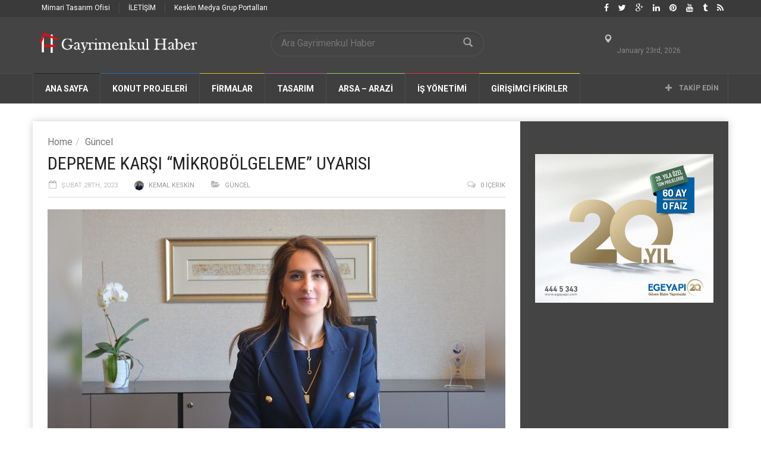

--- FILE ---
content_type: text/html; charset=UTF-8
request_url: https://www.gayrimenkulhaber.com/guncel/depreme-karsi-mikrobolgeleme-uyarisi/
body_size: 153553
content:
<!doctype html>
<!--[if lt IE 7]> <html class="no-js ie6 oldie"> <![endif]-->
<!--[if IE 7]>    <html class="no-js ie7 oldie"> <![endif]-->
<!--[if IE 8]>    <html class="no-js ie8 oldie"> <![endif]-->
<!--[if IE 9]>    <html class="no-js ie9 oldie"> <![endif]-->
<!--[if gt IE 8]><!--> <html class="no-js" dir="ltr" lang="tr" prefix="og: https://ogp.me/ns# fb: http://ogp.me/ns/fb#"> <!--<![endif]-->
<head>
<!-- Google Tag Manager -->
<script>(function(w,d,s,l,i){w[l]=w[l]||[];w[l].push({'gtm.start':
new Date().getTime(),event:'gtm.js'});var f=d.getElementsByTagName(s)[0],
j=d.createElement(s),dl=l!='dataLayer'?'&l='+l:'';j.async=true;j.src=
'https://www.googletagmanager.com/gtm.js?id='+i+dl;f.parentNode.insertBefore(j,f);
})(window,document,'script','dataLayer','GTM-PLFSC8');</script>
<!-- End Google Tag Manager -->
<meta name="google-site-verification" content="z90adhiWUg-TZ9LyNvpIzmt4jy2TT3ET01vaSEyC-Xk" />
    <!-- start:global -->
    <meta charset="UTF-8" />
    <!--[if IE]><meta http-equiv="X-UA-Compatible" content="IE=Edge,chrome=1"><![endif]-->
    <!-- end:global -->

    <!-- start:page title -->
    
    <!-- end:page title -->

    <!-- start:responsive web design -->
    <meta name="viewport" content="width=device-width, initial-scale=1">
    <!-- end:responsive web design -->
    
    <link rel="pingback" href="https://www.gayrimenkulhaber.com/xmlrpc.php" />
    
    <link rel="icon" type="image/png" href="https://www.gayrimenkulhaber.com/wp-content/uploads/2016/07/gm-haber.jpg">    
    <!-- start:wp_head -->
                            <script>
                            /* You can add more configuration options to webfontloader by previously defining the WebFontConfig with your options */
                            if ( typeof WebFontConfig === "undefined" ) {
                                WebFontConfig = new Object();
                            }
                            WebFontConfig['google'] = {families: ['Roboto:400,700', 'Roboto+Condensed:400']};

                            (function() {
                                var wf = document.createElement( 'script' );
                                wf.src = 'https://ajax.googleapis.com/ajax/libs/webfont/1.5.3/webfont.js';
                                wf.type = 'text/javascript';
                                wf.async = 'true';
                                var s = document.getElementsByTagName( 'script' )[0];
                                s.parentNode.insertBefore( wf, s );
                            })();
                        </script>
                    
		<!-- All in One SEO 4.7.1.1 - aioseo.com -->
		<title>DEPREME KARŞI “MİKROBÖLGELEME” UYARISI | Gayrimenkul Haber</title>
		<meta name="description" content="Büyük depremin ardından afetzede illerin yeniden inşası gündeme gelirken, Alter Uluslararası Mühendislik ve Müşavirlik’ten, tüm iller için yeni yerleşim bö" />
		<meta name="robots" content="max-image-preview:large" />
		<link rel="canonical" href="https://www.gayrimenkulhaber.com/guncel/depreme-karsi-mikrobolgeleme-uyarisi/" />
		<meta name="generator" content="All in One SEO (AIOSEO) 4.7.1.1" />
		<meta property="og:locale" content="tr_TR" />
		<meta property="og:site_name" content="Gayrimenkul Haber | Sosyal Gayrimenkul Haber Sitesi" />
		<meta property="og:type" content="article" />
		<meta property="og:title" content="DEPREME KARŞI “MİKROBÖLGELEME” UYARISI | Gayrimenkul Haber" />
		<meta property="og:description" content="Büyük depremin ardından afetzede illerin yeniden inşası gündeme gelirken, Alter Uluslararası Mühendislik ve Müşavirlik’ten, tüm iller için yeni yerleşim bö" />
		<meta property="og:url" content="https://www.gayrimenkulhaber.com/guncel/depreme-karsi-mikrobolgeleme-uyarisi/" />
		<meta property="article:published_time" content="2023-02-28T09:42:15+00:00" />
		<meta property="article:modified_time" content="2023-02-28T09:42:15+00:00" />
		<meta name="twitter:card" content="summary" />
		<meta name="twitter:title" content="DEPREME KARŞI “MİKROBÖLGELEME” UYARISI | Gayrimenkul Haber" />
		<meta name="twitter:description" content="Büyük depremin ardından afetzede illerin yeniden inşası gündeme gelirken, Alter Uluslararası Mühendislik ve Müşavirlik’ten, tüm iller için yeni yerleşim bö" />
		<script type="application/ld+json" class="aioseo-schema">
			{"@context":"https:\/\/schema.org","@graph":[{"@type":"Article","@id":"https:\/\/www.gayrimenkulhaber.com\/guncel\/depreme-karsi-mikrobolgeleme-uyarisi\/#article","name":"DEPREME KAR\u015eI \u201cM\u0130KROB\u00d6LGELEME\u201d UYARISI | Gayrimenkul Haber","headline":"DEPREME KAR\u015eI \u201cM\u0130KROB\u00d6LGELEME\u201d UYARISI","author":{"@id":"https:\/\/www.gayrimenkulhaber.com\/author\/kemalkeskin\/#author"},"publisher":{"@id":"https:\/\/www.gayrimenkulhaber.com\/#organization"},"image":{"@type":"ImageObject","url":"https:\/\/www.gayrimenkulhaber.com\/wp-content\/uploads\/2023\/02\/Dide_Ozdikmen28.jpeg","width":770,"height":470},"datePublished":"2023-02-28T12:42:15+03:00","dateModified":"2023-02-28T12:42:15+03:00","inLanguage":"tr-TR","mainEntityOfPage":{"@id":"https:\/\/www.gayrimenkulhaber.com\/guncel\/depreme-karsi-mikrobolgeleme-uyarisi\/#webpage"},"isPartOf":{"@id":"https:\/\/www.gayrimenkulhaber.com\/guncel\/depreme-karsi-mikrobolgeleme-uyarisi\/#webpage"},"articleSection":"G\u00fcncel, Alter Uluslararas\u0131 M\u00fchendislik ve M\u00fc\u015favirlik, Deprem, Dide \u00d6zdikmen, emlak, gayrimenkul, gayrimenkul haber, g\u00fcncel, g\u00fcncel haberler, haber, Konut"},{"@type":"BreadcrumbList","@id":"https:\/\/www.gayrimenkulhaber.com\/guncel\/depreme-karsi-mikrobolgeleme-uyarisi\/#breadcrumblist","itemListElement":[{"@type":"ListItem","@id":"https:\/\/www.gayrimenkulhaber.com\/#listItem","position":1,"name":"Ev","item":"https:\/\/www.gayrimenkulhaber.com\/","nextItem":"https:\/\/www.gayrimenkulhaber.com\/category\/guncel\/#listItem"},{"@type":"ListItem","@id":"https:\/\/www.gayrimenkulhaber.com\/category\/guncel\/#listItem","position":2,"name":"G\u00fcncel","item":"https:\/\/www.gayrimenkulhaber.com\/category\/guncel\/","nextItem":"https:\/\/www.gayrimenkulhaber.com\/guncel\/depreme-karsi-mikrobolgeleme-uyarisi\/#listItem","previousItem":"https:\/\/www.gayrimenkulhaber.com\/#listItem"},{"@type":"ListItem","@id":"https:\/\/www.gayrimenkulhaber.com\/guncel\/depreme-karsi-mikrobolgeleme-uyarisi\/#listItem","position":3,"name":"DEPREME KAR\u015eI \u201cM\u0130KROB\u00d6LGELEME\u201d UYARISI","previousItem":"https:\/\/www.gayrimenkulhaber.com\/category\/guncel\/#listItem"}]},{"@type":"Organization","@id":"https:\/\/www.gayrimenkulhaber.com\/#organization","name":"Gayrimenkul Haber","description":"Sosyal Gayrimenkul Haber Sitesi","url":"https:\/\/www.gayrimenkulhaber.com\/"},{"@type":"Person","@id":"https:\/\/www.gayrimenkulhaber.com\/author\/kemalkeskin\/#author","url":"https:\/\/www.gayrimenkulhaber.com\/author\/kemalkeskin\/","name":"Kemal Keskin","image":{"@type":"ImageObject","@id":"https:\/\/www.gayrimenkulhaber.com\/guncel\/depreme-karsi-mikrobolgeleme-uyarisi\/#authorImage","url":"https:\/\/secure.gravatar.com\/avatar\/73b1a0136cc2b4fe10fd812167e6f19f?s=96&r=g","width":96,"height":96,"caption":"Kemal Keskin"}},{"@type":"WebPage","@id":"https:\/\/www.gayrimenkulhaber.com\/guncel\/depreme-karsi-mikrobolgeleme-uyarisi\/#webpage","url":"https:\/\/www.gayrimenkulhaber.com\/guncel\/depreme-karsi-mikrobolgeleme-uyarisi\/","name":"DEPREME KAR\u015eI \u201cM\u0130KROB\u00d6LGELEME\u201d UYARISI | Gayrimenkul Haber","description":"B\u00fcy\u00fck depremin ard\u0131ndan afetzede illerin yeniden in\u015fas\u0131 g\u00fcndeme gelirken, Alter Uluslararas\u0131 M\u00fchendislik ve M\u00fc\u015favirlik\u2019ten, t\u00fcm iller i\u00e7in yeni yerle\u015fim b\u00f6","inLanguage":"tr-TR","isPartOf":{"@id":"https:\/\/www.gayrimenkulhaber.com\/#website"},"breadcrumb":{"@id":"https:\/\/www.gayrimenkulhaber.com\/guncel\/depreme-karsi-mikrobolgeleme-uyarisi\/#breadcrumblist"},"author":{"@id":"https:\/\/www.gayrimenkulhaber.com\/author\/kemalkeskin\/#author"},"creator":{"@id":"https:\/\/www.gayrimenkulhaber.com\/author\/kemalkeskin\/#author"},"image":{"@type":"ImageObject","url":"https:\/\/www.gayrimenkulhaber.com\/wp-content\/uploads\/2023\/02\/Dide_Ozdikmen28.jpeg","@id":"https:\/\/www.gayrimenkulhaber.com\/guncel\/depreme-karsi-mikrobolgeleme-uyarisi\/#mainImage","width":770,"height":470},"primaryImageOfPage":{"@id":"https:\/\/www.gayrimenkulhaber.com\/guncel\/depreme-karsi-mikrobolgeleme-uyarisi\/#mainImage"},"datePublished":"2023-02-28T12:42:15+03:00","dateModified":"2023-02-28T12:42:15+03:00"},{"@type":"WebSite","@id":"https:\/\/www.gayrimenkulhaber.com\/#website","url":"https:\/\/www.gayrimenkulhaber.com\/","name":"Gayrimenkul Haber","description":"Sosyal Gayrimenkul Haber Sitesi","inLanguage":"tr-TR","publisher":{"@id":"https:\/\/www.gayrimenkulhaber.com\/#organization"}}]}
		</script>
		<!-- All in One SEO -->

<link rel='dns-prefetch' href='//fonts.googleapis.com' />
<link rel='dns-prefetch' href='//s.w.org' />
<link rel="alternate" type="application/rss+xml" title="Gayrimenkul Haber &raquo; beslemesi" href="https://www.gayrimenkulhaber.com/feed/" />
<link rel="alternate" type="application/rss+xml" title="Gayrimenkul Haber &raquo; yorum beslemesi" href="https://www.gayrimenkulhaber.com/comments/feed/" />
<link rel="alternate" type="application/rss+xml" title="Gayrimenkul Haber &raquo; DEPREME KARŞI “MİKROBÖLGELEME” UYARISI yorum beslemesi" href="https://www.gayrimenkulhaber.com/guncel/depreme-karsi-mikrobolgeleme-uyarisi/feed/" />
<script type="text/javascript">
window._wpemojiSettings = {"baseUrl":"https:\/\/s.w.org\/images\/core\/emoji\/14.0.0\/72x72\/","ext":".png","svgUrl":"https:\/\/s.w.org\/images\/core\/emoji\/14.0.0\/svg\/","svgExt":".svg","source":{"concatemoji":"https:\/\/www.gayrimenkulhaber.com\/wp-includes\/js\/wp-emoji-release.min.js?ver=6.0.11"}};
/*! This file is auto-generated */
!function(e,a,t){var n,r,o,i=a.createElement("canvas"),p=i.getContext&&i.getContext("2d");function s(e,t){var a=String.fromCharCode,e=(p.clearRect(0,0,i.width,i.height),p.fillText(a.apply(this,e),0,0),i.toDataURL());return p.clearRect(0,0,i.width,i.height),p.fillText(a.apply(this,t),0,0),e===i.toDataURL()}function c(e){var t=a.createElement("script");t.src=e,t.defer=t.type="text/javascript",a.getElementsByTagName("head")[0].appendChild(t)}for(o=Array("flag","emoji"),t.supports={everything:!0,everythingExceptFlag:!0},r=0;r<o.length;r++)t.supports[o[r]]=function(e){if(!p||!p.fillText)return!1;switch(p.textBaseline="top",p.font="600 32px Arial",e){case"flag":return s([127987,65039,8205,9895,65039],[127987,65039,8203,9895,65039])?!1:!s([55356,56826,55356,56819],[55356,56826,8203,55356,56819])&&!s([55356,57332,56128,56423,56128,56418,56128,56421,56128,56430,56128,56423,56128,56447],[55356,57332,8203,56128,56423,8203,56128,56418,8203,56128,56421,8203,56128,56430,8203,56128,56423,8203,56128,56447]);case"emoji":return!s([129777,127995,8205,129778,127999],[129777,127995,8203,129778,127999])}return!1}(o[r]),t.supports.everything=t.supports.everything&&t.supports[o[r]],"flag"!==o[r]&&(t.supports.everythingExceptFlag=t.supports.everythingExceptFlag&&t.supports[o[r]]);t.supports.everythingExceptFlag=t.supports.everythingExceptFlag&&!t.supports.flag,t.DOMReady=!1,t.readyCallback=function(){t.DOMReady=!0},t.supports.everything||(n=function(){t.readyCallback()},a.addEventListener?(a.addEventListener("DOMContentLoaded",n,!1),e.addEventListener("load",n,!1)):(e.attachEvent("onload",n),a.attachEvent("onreadystatechange",function(){"complete"===a.readyState&&t.readyCallback()})),(e=t.source||{}).concatemoji?c(e.concatemoji):e.wpemoji&&e.twemoji&&(c(e.twemoji),c(e.wpemoji)))}(window,document,window._wpemojiSettings);
</script>
<style type="text/css">
img.wp-smiley,
img.emoji {
	display: inline !important;
	border: none !important;
	box-shadow: none !important;
	height: 1em !important;
	width: 1em !important;
	margin: 0 0.07em !important;
	vertical-align: -0.1em !important;
	background: none !important;
	padding: 0 !important;
}
</style>
	<link rel='stylesheet' id='wp-block-library-css'  href='https://www.gayrimenkulhaber.com/wp-includes/css/dist/block-library/style.min.css?ver=6.0.11' type='text/css' media='all' />
<style id='global-styles-inline-css' type='text/css'>
body{--wp--preset--color--black: #000000;--wp--preset--color--cyan-bluish-gray: #abb8c3;--wp--preset--color--white: #ffffff;--wp--preset--color--pale-pink: #f78da7;--wp--preset--color--vivid-red: #cf2e2e;--wp--preset--color--luminous-vivid-orange: #ff6900;--wp--preset--color--luminous-vivid-amber: #fcb900;--wp--preset--color--light-green-cyan: #7bdcb5;--wp--preset--color--vivid-green-cyan: #00d084;--wp--preset--color--pale-cyan-blue: #8ed1fc;--wp--preset--color--vivid-cyan-blue: #0693e3;--wp--preset--color--vivid-purple: #9b51e0;--wp--preset--gradient--vivid-cyan-blue-to-vivid-purple: linear-gradient(135deg,rgba(6,147,227,1) 0%,rgb(155,81,224) 100%);--wp--preset--gradient--light-green-cyan-to-vivid-green-cyan: linear-gradient(135deg,rgb(122,220,180) 0%,rgb(0,208,130) 100%);--wp--preset--gradient--luminous-vivid-amber-to-luminous-vivid-orange: linear-gradient(135deg,rgba(252,185,0,1) 0%,rgba(255,105,0,1) 100%);--wp--preset--gradient--luminous-vivid-orange-to-vivid-red: linear-gradient(135deg,rgba(255,105,0,1) 0%,rgb(207,46,46) 100%);--wp--preset--gradient--very-light-gray-to-cyan-bluish-gray: linear-gradient(135deg,rgb(238,238,238) 0%,rgb(169,184,195) 100%);--wp--preset--gradient--cool-to-warm-spectrum: linear-gradient(135deg,rgb(74,234,220) 0%,rgb(151,120,209) 20%,rgb(207,42,186) 40%,rgb(238,44,130) 60%,rgb(251,105,98) 80%,rgb(254,248,76) 100%);--wp--preset--gradient--blush-light-purple: linear-gradient(135deg,rgb(255,206,236) 0%,rgb(152,150,240) 100%);--wp--preset--gradient--blush-bordeaux: linear-gradient(135deg,rgb(254,205,165) 0%,rgb(254,45,45) 50%,rgb(107,0,62) 100%);--wp--preset--gradient--luminous-dusk: linear-gradient(135deg,rgb(255,203,112) 0%,rgb(199,81,192) 50%,rgb(65,88,208) 100%);--wp--preset--gradient--pale-ocean: linear-gradient(135deg,rgb(255,245,203) 0%,rgb(182,227,212) 50%,rgb(51,167,181) 100%);--wp--preset--gradient--electric-grass: linear-gradient(135deg,rgb(202,248,128) 0%,rgb(113,206,126) 100%);--wp--preset--gradient--midnight: linear-gradient(135deg,rgb(2,3,129) 0%,rgb(40,116,252) 100%);--wp--preset--duotone--dark-grayscale: url('#wp-duotone-dark-grayscale');--wp--preset--duotone--grayscale: url('#wp-duotone-grayscale');--wp--preset--duotone--purple-yellow: url('#wp-duotone-purple-yellow');--wp--preset--duotone--blue-red: url('#wp-duotone-blue-red');--wp--preset--duotone--midnight: url('#wp-duotone-midnight');--wp--preset--duotone--magenta-yellow: url('#wp-duotone-magenta-yellow');--wp--preset--duotone--purple-green: url('#wp-duotone-purple-green');--wp--preset--duotone--blue-orange: url('#wp-duotone-blue-orange');--wp--preset--font-size--small: 13px;--wp--preset--font-size--medium: 20px;--wp--preset--font-size--large: 36px;--wp--preset--font-size--x-large: 42px;}.has-black-color{color: var(--wp--preset--color--black) !important;}.has-cyan-bluish-gray-color{color: var(--wp--preset--color--cyan-bluish-gray) !important;}.has-white-color{color: var(--wp--preset--color--white) !important;}.has-pale-pink-color{color: var(--wp--preset--color--pale-pink) !important;}.has-vivid-red-color{color: var(--wp--preset--color--vivid-red) !important;}.has-luminous-vivid-orange-color{color: var(--wp--preset--color--luminous-vivid-orange) !important;}.has-luminous-vivid-amber-color{color: var(--wp--preset--color--luminous-vivid-amber) !important;}.has-light-green-cyan-color{color: var(--wp--preset--color--light-green-cyan) !important;}.has-vivid-green-cyan-color{color: var(--wp--preset--color--vivid-green-cyan) !important;}.has-pale-cyan-blue-color{color: var(--wp--preset--color--pale-cyan-blue) !important;}.has-vivid-cyan-blue-color{color: var(--wp--preset--color--vivid-cyan-blue) !important;}.has-vivid-purple-color{color: var(--wp--preset--color--vivid-purple) !important;}.has-black-background-color{background-color: var(--wp--preset--color--black) !important;}.has-cyan-bluish-gray-background-color{background-color: var(--wp--preset--color--cyan-bluish-gray) !important;}.has-white-background-color{background-color: var(--wp--preset--color--white) !important;}.has-pale-pink-background-color{background-color: var(--wp--preset--color--pale-pink) !important;}.has-vivid-red-background-color{background-color: var(--wp--preset--color--vivid-red) !important;}.has-luminous-vivid-orange-background-color{background-color: var(--wp--preset--color--luminous-vivid-orange) !important;}.has-luminous-vivid-amber-background-color{background-color: var(--wp--preset--color--luminous-vivid-amber) !important;}.has-light-green-cyan-background-color{background-color: var(--wp--preset--color--light-green-cyan) !important;}.has-vivid-green-cyan-background-color{background-color: var(--wp--preset--color--vivid-green-cyan) !important;}.has-pale-cyan-blue-background-color{background-color: var(--wp--preset--color--pale-cyan-blue) !important;}.has-vivid-cyan-blue-background-color{background-color: var(--wp--preset--color--vivid-cyan-blue) !important;}.has-vivid-purple-background-color{background-color: var(--wp--preset--color--vivid-purple) !important;}.has-black-border-color{border-color: var(--wp--preset--color--black) !important;}.has-cyan-bluish-gray-border-color{border-color: var(--wp--preset--color--cyan-bluish-gray) !important;}.has-white-border-color{border-color: var(--wp--preset--color--white) !important;}.has-pale-pink-border-color{border-color: var(--wp--preset--color--pale-pink) !important;}.has-vivid-red-border-color{border-color: var(--wp--preset--color--vivid-red) !important;}.has-luminous-vivid-orange-border-color{border-color: var(--wp--preset--color--luminous-vivid-orange) !important;}.has-luminous-vivid-amber-border-color{border-color: var(--wp--preset--color--luminous-vivid-amber) !important;}.has-light-green-cyan-border-color{border-color: var(--wp--preset--color--light-green-cyan) !important;}.has-vivid-green-cyan-border-color{border-color: var(--wp--preset--color--vivid-green-cyan) !important;}.has-pale-cyan-blue-border-color{border-color: var(--wp--preset--color--pale-cyan-blue) !important;}.has-vivid-cyan-blue-border-color{border-color: var(--wp--preset--color--vivid-cyan-blue) !important;}.has-vivid-purple-border-color{border-color: var(--wp--preset--color--vivid-purple) !important;}.has-vivid-cyan-blue-to-vivid-purple-gradient-background{background: var(--wp--preset--gradient--vivid-cyan-blue-to-vivid-purple) !important;}.has-light-green-cyan-to-vivid-green-cyan-gradient-background{background: var(--wp--preset--gradient--light-green-cyan-to-vivid-green-cyan) !important;}.has-luminous-vivid-amber-to-luminous-vivid-orange-gradient-background{background: var(--wp--preset--gradient--luminous-vivid-amber-to-luminous-vivid-orange) !important;}.has-luminous-vivid-orange-to-vivid-red-gradient-background{background: var(--wp--preset--gradient--luminous-vivid-orange-to-vivid-red) !important;}.has-very-light-gray-to-cyan-bluish-gray-gradient-background{background: var(--wp--preset--gradient--very-light-gray-to-cyan-bluish-gray) !important;}.has-cool-to-warm-spectrum-gradient-background{background: var(--wp--preset--gradient--cool-to-warm-spectrum) !important;}.has-blush-light-purple-gradient-background{background: var(--wp--preset--gradient--blush-light-purple) !important;}.has-blush-bordeaux-gradient-background{background: var(--wp--preset--gradient--blush-bordeaux) !important;}.has-luminous-dusk-gradient-background{background: var(--wp--preset--gradient--luminous-dusk) !important;}.has-pale-ocean-gradient-background{background: var(--wp--preset--gradient--pale-ocean) !important;}.has-electric-grass-gradient-background{background: var(--wp--preset--gradient--electric-grass) !important;}.has-midnight-gradient-background{background: var(--wp--preset--gradient--midnight) !important;}.has-small-font-size{font-size: var(--wp--preset--font-size--small) !important;}.has-medium-font-size{font-size: var(--wp--preset--font-size--medium) !important;}.has-large-font-size{font-size: var(--wp--preset--font-size--large) !important;}.has-x-large-font-size{font-size: var(--wp--preset--font-size--x-large) !important;}
</style>
<link rel='stylesheet' id='miptheme-bootstrap-css'  href='https://www.gayrimenkulhaber.com/wp-content/themes/weeklynews/assets/css/bootstrap.min.css?ver=2.0.1' type='text/css' media='all' />
<link rel='stylesheet' id='miptheme-external-styles-css'  href='https://www.gayrimenkulhaber.com/wp-content/themes/weeklynews/assets/css/mip.external.css?ver=2.0.1' type='text/css' media='all' />
<link rel='stylesheet' id='miptheme-style-css'  href='https://www.gayrimenkulhaber.com/wp-content/themes/weeklynews/style.css?ver=2.0.1' type='text/css' media='all' />
<link rel='stylesheet' id='dynamic-css-css'  href='https://www.gayrimenkulhaber.com/wp-admin/admin-ajax.php?action=dynamic_css&#038;ver=2.0.1' type='text/css' media='all' />
<link rel='stylesheet' id='google-fonts-css'  href='http://fonts.googleapis.com/css?family=Roboto%3A400%2C500%2C500italic%2C400italic%2C700%2C700italic%7CRoboto+Condensed%3A400%2C700%7CRoboto+Slab&#038;subset=latin&#038;ver=2.0.1' type='text/css' media='all' />
<link rel='stylesheet' id='font-styles-css'  href='https://www.gayrimenkulhaber.com/wp-content/themes/weeklynews/assets/css/font-style.css?ver=2.0.1' type='text/css' media='all' />
<script type='text/javascript' src='https://www.gayrimenkulhaber.com/wp-includes/js/jquery/jquery.min.js?ver=3.6.0' id='jquery-core-js'></script>
<script type='text/javascript' src='https://www.gayrimenkulhaber.com/wp-includes/js/jquery/jquery-migrate.min.js?ver=3.3.2' id='jquery-migrate-js'></script>
<link rel="https://api.w.org/" href="https://www.gayrimenkulhaber.com/wp-json/" /><link rel="alternate" type="application/json" href="https://www.gayrimenkulhaber.com/wp-json/wp/v2/posts/50913" /><link rel="EditURI" type="application/rsd+xml" title="RSD" href="https://www.gayrimenkulhaber.com/xmlrpc.php?rsd" />
<link rel="wlwmanifest" type="application/wlwmanifest+xml" href="https://www.gayrimenkulhaber.com/wp-includes/wlwmanifest.xml" /> 
<meta name="generator" content="WordPress 6.0.11" />
<link rel='shortlink' href='https://www.gayrimenkulhaber.com/?p=50913' />
<link rel="alternate" type="application/json+oembed" href="https://www.gayrimenkulhaber.com/wp-json/oembed/1.0/embed?url=https%3A%2F%2Fwww.gayrimenkulhaber.com%2Fguncel%2Fdepreme-karsi-mikrobolgeleme-uyarisi%2F" />
<link rel="alternate" type="text/xml+oembed" href="https://www.gayrimenkulhaber.com/wp-json/oembed/1.0/embed?url=https%3A%2F%2Fwww.gayrimenkulhaber.com%2Fguncel%2Fdepreme-karsi-mikrobolgeleme-uyarisi%2F&#038;format=xml" />
            <!--Customizer CSS--> 
            <style type="text/css">
                                                                                                 
                 
                 
                 
                                 
                 
                 
                 
                 
                 
                 
                                
                                                
                                                 
                                                                                
                                 
                 
                                                                                                                                                                        
                                 
                                                                                                 
                 
        
            </style> 
            <!--/Customizer CSS-->
            <meta name="generator" content="Powered by WPBakery Page Builder - drag and drop page builder for WordPress."/>
<!--[if lte IE 9]><link rel="stylesheet" type="text/css" href="https://www.gayrimenkulhaber.com/wp-content/plugins/js_composer/assets/css/vc_lte_ie9.min.css" media="screen"><![endif]--><script>                                            </script><style type="text/css" title="dynamic-css" class="options-output">#page-content header h2{}</style><noscript><style type="text/css"> .wpb_animate_when_almost_visible { opacity: 1; }</style></noscript>
<!-- START - Open Graph and Twitter Card Tags 3.2.0 -->
 <!-- Facebook Open Graph -->
  <meta property="og:locale" content="tr_TR"/>
  <meta property="og:site_name" content="Gayrimenkul Haber"/>
  <meta property="og:title" content="DEPREME KARŞI “MİKROBÖLGELEME” UYARISI"/>
  <meta property="og:url" content="https://www.gayrimenkulhaber.com/guncel/depreme-karsi-mikrobolgeleme-uyarisi/"/>
  <meta property="og:type" content="article"/>
  <meta property="og:description" content="Büyük depremin ardından afetzede illerin yeniden inşası gündeme gelirken, Alter Uluslararası Mühendislik ve Müşavirlik’ten, tüm iller için yeni yerleşim bölgelerinin planla"/>
  <meta property="og:image" content="https://www.gayrimenkulhaber.com/wp-content/uploads/2023/02/Dide_Ozdikmen28.jpeg"/>
  <meta property="og:image:url" content="https://www.gayrimenkulhaber.com/wp-content/uploads/2023/02/Dide_Ozdikmen28.jpeg"/>
  <meta property="og:image:secure_url" content="https://www.gayrimenkulhaber.com/wp-content/uploads/2023/02/Dide_Ozdikmen28.jpeg"/>
  <meta property="article:published_time" content="2023-02-28T12:42:15+03:00"/>
  <meta property="article:modified_time" content="2023-02-28T12:42:15+03:00" />
  <meta property="og:updated_time" content="2023-02-28T12:42:15+03:00" />
  <meta property="article:section" content="Güncel"/>
 <!-- Google+ / Schema.org -->
  <meta itemprop="name" content="DEPREME KARŞI “MİKROBÖLGELEME” UYARISI"/>
  <meta itemprop="headline" content="DEPREME KARŞI “MİKROBÖLGELEME” UYARISI"/>
  <meta itemprop="description" content="Büyük depremin ardından afetzede illerin yeniden inşası gündeme gelirken, Alter Uluslararası Mühendislik ve Müşavirlik’ten, tüm iller için yeni yerleşim bölgelerinin planla"/>
  <meta itemprop="image" content="https://www.gayrimenkulhaber.com/wp-content/uploads/2023/02/Dide_Ozdikmen28.jpeg"/>
  <meta itemprop="datePublished" content="2023-02-28"/>
  <meta itemprop="dateModified" content="2023-02-28T12:42:15+03:00" />
  <meta itemprop="author" content="Kemal Keskin"/>
  <!--<meta itemprop="publisher" content="Gayrimenkul Haber"/>--> <!-- To solve: The attribute publisher.itemtype has an invalid value -->
 <!-- Twitter Cards -->
  <meta name="twitter:title" content="DEPREME KARŞI “MİKROBÖLGELEME” UYARISI"/>
  <meta name="twitter:url" content="https://www.gayrimenkulhaber.com/guncel/depreme-karsi-mikrobolgeleme-uyarisi/"/>
  <meta name="twitter:description" content="Büyük depremin ardından afetzede illerin yeniden inşası gündeme gelirken, Alter Uluslararası Mühendislik ve Müşavirlik’ten, tüm iller için yeni yerleşim bölgelerinin planla"/>
  <meta name="twitter:image" content="https://www.gayrimenkulhaber.com/wp-content/uploads/2023/02/Dide_Ozdikmen28.jpeg"/>
  <meta name="twitter:card" content="summary_large_image"/>
  <meta name="twitter:creator" content="@https://twitter.com/keskinreport"/>
 <!-- SEO -->
 <!-- Misc. tags -->
 <!-- is_singular -->
<!-- END - Open Graph and Twitter Card Tags 3.2.0 -->
	
    <!-- end:wp_head -->
<meta name="alexaVerifyID" content="uxbG-XsYzkmrkkCgcyVtVDc_TXo"/>
<meta name="msvalidate.01" content="41FA2732D3A0BD1EAB382AFFDFD5E32A" />
<meta name="p:domain_verify" content="c1ac137dcc9dd771670580b6e2deedbc"/>

<meta name='AdNetwork value=adhood - www.adhood.com acceptcode=2df9d812b14e7bd12a1764046'>
<meta name="adnimo-verify" content="4b3c8469ca6e32f" />

<script type="text/javascript">
function addLink() {
    var body_element = document.getElementsByTagName('body')[0];
    var selection;
    selection = window.getSelection();
    var pagelink = "<br /><br /> Kaynak Linki : <a href='"http://www.gayrimenkulhaber.com/"</a><br />"; // 
    var copytext = selection + pagelink;
    var newdiv = document.createElement('div');
    newdiv.style.position='absolute';
    newdiv.style.left='-99999px';
    body_element.appendChild(newdiv);
    newdiv.innerHTML = copytext;
    selection.selectAllChildren(newdiv);
    window.setTimeout(function() {
        body_element.removeChild(newdiv);
    },0);
}
document.oncopy = addLink;
</script>
</head>
<body class="post-template-default single single-post postid-50913 single-format-standard wpb-js-composer js-comp-ver-5.4 vc_responsive" itemscope="itemscope" itemtype="http://schema.org/WebPage">
 <!-- Google Tag Manager (noscript) -->
<noscript><iframe src="https://www.googletagmanager.com/ns.html?id=GTM-PLFSC8"
height="0" width="0" style="display:none;visibility:hidden"></iframe></noscript>
<!-- End Google Tag Manager (noscript) -->   
    <!-- start:body-start -->
    <div id="fb-root"></div>
<script>(function(d, s, id) {
  var js, fjs = d.getElementsByTagName(s)[0];
  if (d.getElementById(id)) return;
  js = d.createElement(s); js.id = id;
  js.src = "//connect.facebook.net/en_US/sdk.js#xfbml=1&version=v2.0";
  fjs.parentNode.insertBefore(js, fjs);
}(document, 'script', 'facebook-jssdk'));</script>
    <!-- end:body-start -->
    
    <!-- start:ad-top-banner -->
        <!-- end:ad-top-banner -->
    
    <!-- start:page outer wrap -->
    <div id="page-outer-wrap">
        <!-- start:page inner wrap -->
        <div id="page-inner-wrap"> 
            
            <!-- start:page header mobile -->
            
<header id="page-header-mobile" class="visible-xs visible-sm">
    
    <!-- start:sidr -->
    <nav id="mobile-menu">
        <form id="search-form-mobile" role="search" method="get" action="https://www.gayrimenkulhaber.com/">
            <input type="text" name="s" placeholder="Ara Gayrimenkul Haber" value="" />
        </form>
        <ul id="menu-main-menu" class="nav clearfix"><li id="mobile-nav-menu-item-326" class="main-menu-item  menu-item-even menu-item-depth-0 menu-item menu-item-type-post_type menu-item-object-page menu-item-home "><a title="Homepage" href="https://www.gayrimenkulhaber.com/">Ana Sayfa</a></li>
<li id="mobile-nav-menu-item-336" class="main-menu-item  menu-item-even menu-item-depth-0 menu-item menu-item-type-custom menu-item-object-custom menu-item-has-children "><a href="#">KONUT PROJELERİ</a>
<ul class="sub-menu">
	<li id="mobile-nav-menu-item-8124" class="sub-menu-item  menu-item-odd menu-item-depth-1 menu-item menu-item-type-taxonomy menu-item-object-category menu-category-54 "><a href="https://www.gayrimenkulhaber.com/category/konut-projeleri/">Konut Projeleri</a></li>
	<li id="mobile-nav-menu-item-8125" class="sub-menu-item  menu-item-odd menu-item-depth-1 menu-item menu-item-type-taxonomy menu-item-object-category menu-category-1022 "><a href="https://www.gayrimenkulhaber.com/category/residence-projeleri/">Residence Projeleri</a></li>
	<li id="mobile-nav-menu-item-9541" class="sub-menu-item  menu-item-odd menu-item-depth-1 menu-item menu-item-type-taxonomy menu-item-object-category menu-category-658 "><a href="https://www.gayrimenkulhaber.com/category/villa-projeleri/">Villa Projeleri</a></li>
	<li id="mobile-nav-menu-item-644" class="sub-menu-item  menu-item-odd menu-item-depth-1 menu-item menu-item-type-taxonomy menu-item-object-category menu-category-56 "><a href="https://www.gayrimenkulhaber.com/category/ticari-projeler/">TİCARİ PROJELER</a></li>
	<li id="mobile-nav-menu-item-348" class="sub-menu-item  menu-item-odd menu-item-depth-1 menu-item menu-item-type-taxonomy menu-item-object-category menu-category-64 "><a href="https://www.gayrimenkulhaber.com/category/kentsel-donusum/">KENTSEL DÖNÜŞÜM</a></li>
	<li id="mobile-nav-menu-item-343" class="sub-menu-item  menu-item-odd menu-item-depth-1 menu-item menu-item-type-taxonomy menu-item-object-category menu-category-59 "><a href="https://www.gayrimenkulhaber.com/category/toki-emlak-konut/">TOKİ &#8211; EMLAK KONUT</a></li>
</ul>
</li>
<li id="mobile-nav-menu-item-12977" class="main-menu-item  menu-item-even menu-item-depth-0 menu-item menu-item-type-post_type menu-item-object-page "><a href="https://www.gayrimenkulhaber.com/firmalar/">Firmalar</a></li>
<li id="mobile-nav-menu-item-342" class="main-menu-item  menu-item-even menu-item-depth-0 menu-item menu-item-type-taxonomy menu-item-object-category menu-item-has-children menu-category-60 "><a href="https://www.gayrimenkulhaber.com/category/tasarim/">TASARIM</a>
<ul class="sub-menu">
	<li id="mobile-nav-menu-item-2441" class="sub-menu-item  menu-item-odd menu-item-depth-1 menu-item menu-item-type-taxonomy menu-item-object-category menu-category-57 "><a href="https://www.gayrimenkulhaber.com/category/mimari/">MİMARİ</a></li>
	<li id="mobile-nav-menu-item-2440" class="sub-menu-item  menu-item-odd menu-item-depth-1 menu-item menu-item-type-taxonomy menu-item-object-category menu-category-65 "><a href="https://www.gayrimenkulhaber.com/category/ic-mimari/">İÇ MİMARİ</a></li>
	<li id="mobile-nav-menu-item-13693" class="sub-menu-item  menu-item-odd menu-item-depth-1 menu-item menu-item-type-taxonomy menu-item-object-category menu-category-60 "><a href="https://www.gayrimenkulhaber.com/category/tasarim/">TASARIM</a></li>
</ul>
</li>
<li id="mobile-nav-menu-item-340" class="main-menu-item  menu-item-even menu-item-depth-0 menu-item menu-item-type-taxonomy menu-item-object-category menu-item-has-children menu-category-58 "><a href="https://www.gayrimenkulhaber.com/category/arsa-arazi/">ARSA &#8211; ARAZİ</a>
<ul class="sub-menu">
	<li id="mobile-nav-menu-item-4561" class="sub-menu-item  menu-item-odd menu-item-depth-1 menu-item menu-item-type-taxonomy menu-item-object-category menu-category-58 "><a href="https://www.gayrimenkulhaber.com/category/arsa-arazi/">ARSA &#8211; ARAZİ</a></li>
</ul>
</li>
<li id="mobile-nav-menu-item-398" class="main-menu-item  menu-item-even menu-item-depth-0 menu-item menu-item-type-taxonomy menu-item-object-category menu-item-has-children menu-category-69 "><a href="https://www.gayrimenkulhaber.com/category/is-yonetimi/">İŞ YÖNETİMİ</a>
<ul class="sub-menu">
	<li id="mobile-nav-menu-item-29185" class="sub-menu-item  menu-item-odd menu-item-depth-1 menu-item menu-item-type-taxonomy menu-item-object-category menu-category-69 "><a href="https://www.gayrimenkulhaber.com/category/is-yonetimi/">İŞ YÖNETİMİ</a></li>
	<li id="mobile-nav-menu-item-401" class="sub-menu-item  menu-item-odd menu-item-depth-1 menu-item menu-item-type-taxonomy menu-item-object-category menu-category-70 "><a href="https://www.gayrimenkulhaber.com/category/satis/">SATIŞ</a></li>
	<li id="mobile-nav-menu-item-399" class="sub-menu-item  menu-item-odd menu-item-depth-1 menu-item menu-item-type-taxonomy menu-item-object-category menu-category-67 "><a href="https://www.gayrimenkulhaber.com/category/marka/">MARKA</a></li>
	<li id="mobile-nav-menu-item-726" class="sub-menu-item  menu-item-odd menu-item-depth-1 menu-item menu-item-type-taxonomy menu-item-object-category menu-category-71 "><a href="https://www.gayrimenkulhaber.com/category/pazarlama/">PAZARLAMA</a></li>
	<li id="mobile-nav-menu-item-402" class="sub-menu-item  menu-item-odd menu-item-depth-1 menu-item menu-item-type-taxonomy menu-item-object-category menu-category-66 "><a href="https://www.gayrimenkulhaber.com/category/sosyal-medya/">Sosyal Medya</a></li>
	<li id="mobile-nav-menu-item-395" class="sub-menu-item  menu-item-odd menu-item-depth-1 menu-item menu-item-type-taxonomy menu-item-object-category menu-category-68 "><a href="https://www.gayrimenkulhaber.com/category/dijital-pazarlama/">Dijital Pazarlama</a></li>
</ul>
</li>
<li id="mobile-nav-menu-item-396" class="main-menu-item  menu-item-even menu-item-depth-0 menu-item menu-item-type-taxonomy menu-item-object-category menu-item-has-children menu-category-72 "><a href="https://www.gayrimenkulhaber.com/category/girisim/">GİRİŞİMCİ FİKİRLER</a>
<ul class="sub-menu">
	<li id="mobile-nav-menu-item-4560" class="sub-menu-item  menu-item-odd menu-item-depth-1 menu-item menu-item-type-taxonomy menu-item-object-category menu-category-72 "><a href="https://www.gayrimenkulhaber.com/category/girisim/">GİRİŞİMCİ FİKİRLER</a></li>
</ul>
</li>
</ul><!-- Yandex.Metrika counter -->
<div style="display:none;"><script type="text/javascript">
(function(w, c) {
(w[c] = w[c] || []).push(function() {
try {
w.yaCounter29424965 = new Ya.Metrika({id:29424965, webvisor:true, clickmap:true, trackLinks:true, accurateTrackBounce:true, trackHash:true});
var p = {"id":{"50913":true},"type":{"post":50913},"status":{"publish":50913},"category":{"name":{"G\u00fcncel":true},"id":{"1":"G\u00fcncel"},"slug":{"guncel":"G\u00fcncel"}},"tag":{"name":{"Alter Uluslararas\u0131 M\u00fchendislik ve M\u00fc\u015favirlik":true,"Deprem":true,"Dide \u00d6zdikmen":true,"emlak":true,"gayrimenkul":true,"gayrimenkul haber":true,"g\u00fcncel":true,"g\u00fcncel haberler":true,"haber":true,"Konut":true},"id":{"7647":"Alter Uluslararas\u0131 M\u00fchendislik ve M\u00fc\u015favirlik","245":"Deprem","7648":"Dide \u00d6zdikmen","75":"emlak","94":"gayrimenkul","250":"gayrimenkul haber","4851":"g\u00fcncel","4878":"g\u00fcncel haberler","268":"haber","156":"Konut"},"slug":{"alter-uluslararasi-muhendislik-ve-musavirlik":"Alter Uluslararas\u0131 M\u00fchendislik ve M\u00fc\u015favirlik","deprem":"Deprem","dide-ozdikmen":"Dide \u00d6zdikmen","emlak":"emlak","gayrimenkul":"gayrimenkul","gayrimenkul-haber":"gayrimenkul haber","guncel":"g\u00fcncel","guncel-haberler":"g\u00fcncel haberler","haber":"haber","konut":"Konut"}}};
w.yaCounter29424965.params(p);
}
catch(e) { }
});
})(window, "yandex_metrika_callbacks");
</script></div>
<script src="//mc.yandex.ru/metrika/watch.js" type="text/javascript" defer="defer"></script>
<noscript><div><img src="//mc.yandex.ru/watch/29424965" style="border:0; height:1px; width:1px; position:absolute; left:-9999px;" alt="" /></div></noscript>
<!-- /Yandex.Metrika counter -->    </nav>
    <!-- end:sidr -->
    
    <!-- start:row -->
    <div  data-spy="affix" data-offset-top="50" class="row">
        
        <!-- start:col -->
        <div class="col-xs-6">
            <!-- start:logo -->
            <h1><a href="https://www.gayrimenkulhaber.com/"><img src="https://www.gayrimenkulhaber.com/wp-content/uploads/2015/01/gayrimenkulhaber.com_.png" width="275" height="47" alt="Gayrimenkul Haber" /></a></h1>
            <!-- end:logo -->
        </div>
        <!-- end:col -->
        
        <!-- start:col -->
        <div class="col-xs-6 text-right">
            <a id="nav-expander" href="#mobile-menu"><span class="glyphicon glyphicon-th"></span></a>
        </div>
        <!-- end:col -->
        
    </div>
    <!-- end:row -->

</header>
<!-- end:page-header-mobile -->

<!-- start:page-header -->
<header id="page-header" class="hidden-xs hidden-sm">

    <div id="top-navigation"><div class="container"><nav id="top-menu"><ul id="menu-ust-menu" class="clearfix"><li id="menu-item-41224" class="menu-item menu-item-type-custom menu-item-object-custom menu-item-41224"><a href="http://http://mka.istanbul/">Mimari Tasarım Ofisi</a></li>
<li id="menu-item-39727" class="menu-item menu-item-type-post_type menu-item-object-page menu-item-39727"><a href="https://www.gayrimenkulhaber.com/iletisim/">İLETİŞİM</a></li>
<li id="menu-item-39728" class="menu-item menu-item-type-custom menu-item-object-custom menu-item-has-children menu-item-39728"><a href="http:http://keskinmedya.com///">Keskin Medya Grup Portalları</a>
<ul class="sub-menu">
	<li id="menu-item-39734" class="menu-item menu-item-type-custom menu-item-object-custom menu-item-39734"><a href="http://istiklalcaddesi.istanbul/">İstiklal Kültür Sanat</a></li>
	<li id="menu-item-41223" class="menu-item menu-item-type-custom menu-item-object-custom menu-item-41223"><a href="http://www.varlikpiyasasi.com/">Varlık Piyasası</a></li>
	<li id="menu-item-39731" class="menu-item menu-item-type-custom menu-item-object-custom menu-item-39731"><a href="http://www.otoportal.com.tr/">Oto Portal</a></li>
	<li id="menu-item-39732" class="menu-item menu-item-type-custom menu-item-object-custom menu-item-39732"><a href="http://www.tezahurat.com.tr/">Tezahürat</a></li>
	<li id="menu-item-39729" class="menu-item menu-item-type-custom menu-item-object-custom menu-item-39729"><a href="https://www.villaprojeleri.istanbul/">Villa Projeleri</a></li>
</ul>
</li>
<li class="soc-media"><a href="https://www.facebook.com/gayrimenkulhaber"><i class="fa fa-facebook"></i></a><a href="https://twitter.com/GMHaber"><i class="fa fa-twitter"></i></a><a href="https://plus.google.com/u/0/b/114666325754217323915/+Gayrimenkulhabercom/posts"><i class="fa fa-google-plus"></i></a><a href="https://www.linkedin.com/company/10323502?trk=hp-feed-company-name"><i class="fa fa-linkedin"></i></a><a href="https://tr.pinterest.com/gayrimenkulhabr/"><i class="fa fa-pinterest"></i></a><a href="https://www.youtube.com/channel/UC_Jqi9fs7JD8s7SUEO0FHnA/feed"><i class="fa fa-youtube"></i></a><a href="https://www.tumblr.com/blog/gayrimenkulhaber"><i class="fa fa-tumblr"></i></a><a href="http://www.gayrimenkulhaber.com/feed/"><i class="fa fa-rss"></i></a></li></ul></nav></div></div>    
    <!-- start:header-branding -->
<div id="header-branding">                
    <!-- start:container -->
    <div class="container">
        
        <!-- start:row -->
        <div class="row">
        
            <!-- start:col -->
            <div class="col-sm-6 col-md-4" itemscope="itemscope" itemtype="http://schema.org/Organization">
                <!-- start:logo -->
                <h1><a itemprop="url" href="https://www.gayrimenkulhaber.com/"><img src="https://www.gayrimenkulhaber.com/wp-content/uploads/2015/01/gayrimenkulhaber.com_.png" width="275" height="47" alt="Gayrimenkul Haber" data-retina="https://www.gayrimenkulhaber.com/wp-content/uploads/2015/01/gayrimenkulhaber.com_.png" /></a></h1>
                <meta itemprop="name" content="Gayrimenkul Haber">
                <!-- end:logo -->
            </div>
            <!-- end:col -->
            
            <!-- start:col -->
            <div class="col-sm-6 col-md-4 text-center">
                <form id="search-form" role="search" method="get" action="https://www.gayrimenkulhaber.com/">
                    <input type="text" name="s" placeholder="Ara Gayrimenkul Haber" value="" />
                    <button><span class="glyphicon glyphicon-search"></span></button>
                </form>
            </div>
            <!-- end:col -->
                        <!-- start:col -->
            <div class="visible-md visible-lg col-md-4 text-right">
                <div class="weather" id="weather">
                    <i class="icon"></i>
                    <h3><span class="glyphicon glyphicon-map-marker"></span> <span class="location"></span> <span class="temp"></span></h3>
                    <span class="date">January 23rd, 2026 <span class="desc"></span></span>
                </div>
            </div>
            <!-- end:col -->
            <script>
                "use strict";
                var weather_widget      = true;
                var weather_location    = 'İstanbul';
                var weather_unit        = 'c';
            </script>
                    </div>
        <!-- end:row -->

    </div>
    <!-- end:container -->                    
</div>
<!-- end:header-branding -->    
    <!-- start:sticky-header -->
    <div id="sticky-header">
    
        <!-- start:header-navigation -->
        <div id="header-navigation">                
            <!-- start:container -->
            <div class="container">
                
                <!-- start:menu -->
                <nav id="menu">
                    <ul id="menu-main-menu-1" class="nav clearfix"><li id="nav-menu-item-326" class="main-menu-item  menu-item-even menu-item-depth-0 menu-item menu-item-type-post_type menu-item-object-page menu-item-home "><a title="Homepage" href="https://www.gayrimenkulhaber.com/" class="menu-link main-menu-link">Ana Sayfa</a></li>
<li id="nav-menu-item-336" class="main-menu-item  menu-item-even menu-item-depth-0 menu-item menu-item-type-custom menu-item-object-custom menu-item-has-children "><a href="#" class="menu-link main-menu-link">KONUT PROJELERİ</a>
<div class="subnav-container"><ul class="subnav-menu">
	<li id="nav-menu-item-8124" class="sub-menu-item  menu-item-odd menu-item-depth-1 menu-item menu-item-type-taxonomy menu-item-object-category menu-category-54 "><a href="https://www.gayrimenkulhaber.com/category/konut-projeleri/" class="menu-link sub-menu-link">Konut Projeleri</a><div class="subnav-posts"><!-- start:article -->
                    <article class="linkbox large cat- text-center">
                        <a href="https://www.gayrimenkulhaber.com/konut-projeleri/cebeci-park-evleri/">
                            <img src="https://www.gayrimenkulhaber.com/wp-content/uploads/bfi_thumb/Cebeci-Park-Evleri-7faouo71cl7xrw5j7ik1ccubctyw66a1rocp88xshsb.jpg" width="190" height="140" alt="Cebeci Park Evleri" class="img-responsive" />
                            <h3>Cebeci Park Evleri</h3>
                        </a>
                        
                    </article>
                    <!-- end:article --><!-- start:article -->
                    <article class="linkbox large cat- text-center">
                        <a href="https://www.gayrimenkulhaber.com/konut-projeleri/bahcesehir-atmaca/">
                            <img src="https://www.gayrimenkulhaber.com/wp-content/uploads/bfi_thumb/bahçeşehir-atmaca-6v14zmgjmoyw4t5vomlorsxlz7jhsd5hwjw4i20vm6j.jpg" width="190" height="140" alt="Bahçeşehir Atmaca" class="img-responsive" />
                            <h3>Bahçeşehir Atmaca</h3>
                        </a>
                        
                    </article>
                    <!-- end:article --><!-- start:article -->
                    <article class="linkbox large cat- text-center">
                        <a href="https://www.gayrimenkulhaber.com/konut-projeleri/meva-sehir/">
                            <img src="https://www.gayrimenkulhaber.com/wp-content/uploads/bfi_thumb/meva-şehir-6uk8d0cxb5nnt9rw23771rckjzy2fyf8fqz2vonylu3.jpg" width="190" height="140" alt="Meva Şehir" class="img-responsive" />
                            <h3>Meva Şehir</h3>
                        </a>
                        
                    </article>
                    <!-- end:article --><!-- start:article -->
                    <article class="linkbox large cat- text-center">
                        <a href="https://www.gayrimenkulhaber.com/konut-projeleri/mistral-izmir/">
                            <img src="https://www.gayrimenkulhaber.com/wp-content/uploads/bfi_thumb/Mistral-İzmir-6tfk6m2mfu3imuwex59wa4lzdgg6x4mupi9xyt89qff.jpg" width="190" height="140" alt="Mistral İzmir" class="img-responsive" />
                            <h3>Mistral İzmir</h3>
                        </a>
                        
                    </article>
                    <!-- end:article --></div></li>
	<li id="nav-menu-item-8125" class="sub-menu-item  menu-item-odd menu-item-depth-1 menu-item menu-item-type-taxonomy menu-item-object-category menu-category-1022 "><a href="https://www.gayrimenkulhaber.com/category/residence-projeleri/" class="menu-link sub-menu-link">Residence Projeleri</a><div class="subnav-posts"><!-- start:article -->
                    <article class="linkbox large cat- text-center">
                        <a href="https://www.gayrimenkulhaber.com/residence-projeleri/breeze-tower/">
                            <img src="https://www.gayrimenkulhaber.com/wp-content/uploads/bfi_thumb/breeze-tower-6njinpsovgu8qu50amq9kqvsslrws4uygbljhwdk9hn.jpg" width="190" height="140" alt="Breeze Tower" class="img-responsive" />
                            <h3>Breeze Tower</h3>
                        </a>
                        
                    </article>
                    <!-- end:article --><!-- start:article -->
                    <article class="linkbox large cat- text-center">
                        <a href="https://www.gayrimenkulhaber.com/residence-projeleri/incek-vista/">
                            <img src="https://www.gayrimenkulhaber.com/wp-content/uploads/bfi_thumb/incek-vista-6n8x25ijnhtga89sgls9alffzox5pnwogd2l2i35sej.jpg" width="190" height="140" alt="İncek Vista" class="img-responsive" />
                            <h3>İncek Vista</h3>
                        </a>
                        
                    </article>
                    <!-- end:article --><!-- start:article -->
                    <article class="linkbox large cat- text-center">
                        <a href="https://www.gayrimenkulhaber.com/residence-projeleri/moment-istanbul/">
                            <img src="https://www.gayrimenkulhaber.com/wp-content/uploads/bfi_thumb/moment-istanbul-6n4b28x10ol5771w3vjanve2boycl8r6fpkqgfqeoln.jpg" width="190" height="140" alt="Moment İstanbul" class="img-responsive" />
                            <h3>Moment İstanbul</h3>
                        </a>
                        
                    </article>
                    <!-- end:article --><!-- start:article -->
                    <article class="linkbox large cat- text-center">
                        <a href="https://www.gayrimenkulhaber.com/residence-projeleri/bivalvia-residences/">
                            <img src="https://www.gayrimenkulhaber.com/wp-content/uploads/bfi_thumb/bivalvia-residences-6murk43p9oy64v3v35ogu57vaehx4pa7bp4g7u0ftaj.jpg" width="190" height="140" alt="Bivalvia Residences" class="img-responsive" />
                            <h3>Bivalvia Residences</h3>
                        </a>
                        
                    </article>
                    <!-- end:article --></div></li>
	<li id="nav-menu-item-9541" class="sub-menu-item  menu-item-odd menu-item-depth-1 menu-item menu-item-type-taxonomy menu-item-object-category menu-category-658 "><a href="https://www.gayrimenkulhaber.com/category/villa-projeleri/" class="menu-link sub-menu-link">Villa Projeleri</a><div class="subnav-posts"><!-- start:article -->
                    <article class="linkbox large cat- text-center">
                        <a href="https://www.gayrimenkulhaber.com/konut-haberleri/bodrumun-mavisinde-hayat-bulan-ayricalikli-yasam-projesi-mavi-arya/">
                            <img src="https://www.gayrimenkulhaber.com/wp-content/uploads/bfi_thumb/Mavi-Arya-proje-genel-7htljw75fxs65xybzoorbea0g3zkdejghg90ude2oej.jpg" width="190" height="140" alt="BODRUM’UN MAVİSİNDE HAYAT BULAN AYRICALIKLI YAŞAM PROJESİ MAVİ ARYA" class="img-responsive" />
                            <h3>BODRUM’UN MAVİSİNDE HAYAT BULAN AYRICALIKLI YAŞAM PROJESİ MAVİ ARYA</h3>
                        </a>
                        
                    </article>
                    <!-- end:article --><!-- start:article -->
                    <article class="linkbox large cat- text-center">
                        <a href="https://www.gayrimenkulhaber.com/konut-haberleri/missoni-ve-rma-holding-bodrumda-luks-bir-konut-projesi-olan-montes-by-missoniyi-tanitti/">
                            <img src="https://www.gayrimenkulhaber.com/wp-content/uploads/bfi_thumb/RMA_C035-7hgkxxa5lnecx6axzlqta33aay57ba1gg6pbil3vvuz.jpg" width="190" height="140" alt="MISSONI VE RMA HOLDİNG, BODRUM&#039;DA LÜKS BİR KONUT PROJESİ OLAN MONTES BY MISSONI’Yİ TANITTI" class="img-responsive" />
                            <h3>MISSONI VE RMA HOLDİNG, BODRUM'DA LÜKS BİR KONUT PROJESİ OLAN MONTES BY MISSONI’Yİ TANITTI</h3>
                        </a>
                        
                    </article>
                    <!-- end:article --><!-- start:article -->
                    <article class="linkbox large cat- text-center">
                        <a href="https://www.gayrimenkulhaber.com/villa-projeleri/gooa-architectsten-cagdas-cizgilerle-bicimlenen-gift-hebil-villalari/">
                            <img src="https://www.gayrimenkulhaber.com/wp-content/uploads/bfi_thumb/Gift-Hebil-Villalari-7hgj81b9aecfq436zdoxv0b7ttakwhekmja1a03bg97.png" width="190" height="140" alt="GOOA Architects’ten Çağdaş Çizgilerle Biçimlenen Gift Hebil Villaları" class="img-responsive" />
                            <h3>GOOA Architects’ten Çağdaş Çizgilerle Biçimlenen Gift Hebil Villaları</h3>
                        </a>
                        
                    </article>
                    <!-- end:article --><!-- start:article -->
                    <article class="linkbox large cat- text-center">
                        <a href="https://www.gayrimenkulhaber.com/konut-haberleri/nexonyadan-sapanacaya-nefes-villalari/">
                            <img src="https://www.gayrimenkulhaber.com/wp-content/uploads/bfi_thumb/nefes-villa-7f0t352nxf0byb92910zvtj7iv7ri8jnnm6ma6wjevf.jpg" width="190" height="140" alt="Nexonya&#039;dan Sapanaca&#039;ya &quot;Nefes&quot; Villaları" class="img-responsive" />
                            <h3>Nexonya'dan Sapanaca'ya "Nefes" Villaları</h3>
                        </a>
                        
                    </article>
                    <!-- end:article --></div></li>
	<li id="nav-menu-item-644" class="sub-menu-item  menu-item-odd menu-item-depth-1 menu-item menu-item-type-taxonomy menu-item-object-category menu-category-56 "><a href="https://www.gayrimenkulhaber.com/category/ticari-projeler/" class="menu-link sub-menu-link">TİCARİ PROJELER</a><div class="subnav-posts"><!-- start:article -->
                    <article class="linkbox large cat- text-center">
                        <a href="https://www.gayrimenkulhaber.com/ticari-projeler/turkmalldan-bodruma-dev-yatirim-novada-forum/">
                            <img src="https://www.gayrimenkulhaber.com/wp-content/uploads/bfi_thumb/Novada-Forum-7mfjl786blb1tgphjkik1cypxdctuucd17w5atp11cb.jpg" width="190" height="140" alt="Turkmall&#039;dan Bodrum&#039;a Dev Yatırım: &quot;Novada Forum&quot;" class="img-responsive" />
                            <h3>Turkmall'dan Bodrum'a Dev Yatırım: "Novada Forum"</h3>
                        </a>
                        
                    </article>
                    <!-- end:article --><!-- start:article -->
                    <article class="linkbox large cat- text-center">
                        <a href="https://www.gayrimenkulhaber.com/konut-projeleri/mistral-izmir/">
                            <img src="https://www.gayrimenkulhaber.com/wp-content/uploads/bfi_thumb/Mistral-İzmir-6tfk6m2mfu3imuwex59wa4lzdgg6x4mupi9xyt89qff.jpg" width="190" height="140" alt="Mistral İzmir" class="img-responsive" />
                            <h3>Mistral İzmir</h3>
                        </a>
                        
                    </article>
                    <!-- end:article --><!-- start:article -->
                    <article class="linkbox large cat- text-center">
                        <a href="https://www.gayrimenkulhaber.com/ticari-projeler/plaza-gorunumlu-sanayi-projesi-modern-sanayi-merkezi/">
                            <img src="https://www.gayrimenkulhaber.com/wp-content/uploads/bfi_thumb/esenyurt-modern-sanayi-projesi-6snhzqzt3llq4ngqoyb933gfomf8l9vi48vkl0enle3.jpg" width="190" height="140" alt="Plaza Görünümlü Sanayi Projesi: Modern Sanayi Merkezi" class="img-responsive" />
                            <h3>Plaza Görünümlü Sanayi Projesi: Modern Sanayi Merkezi</h3>
                        </a>
                        
                    </article>
                    <!-- end:article --><!-- start:article -->
                    <article class="linkbox large cat- text-center">
                        <a href="https://www.gayrimenkulhaber.com/ticari-projeler/usta-ofis/">
                            <img src="https://www.gayrimenkulhaber.com/wp-content/uploads/bfi_thumb/usta-ofis-6nxjid9v7jkh223xxb3a9cptw7k7su4vyhxpkiazy8b.jpg" width="190" height="140" alt="Usta Ofis" class="img-responsive" />
                            <h3>Usta Ofis</h3>
                        </a>
                        
                    </article>
                    <!-- end:article --></div></li>
	<li id="nav-menu-item-348" class="sub-menu-item  menu-item-odd menu-item-depth-1 menu-item menu-item-type-taxonomy menu-item-object-category menu-category-64 "><a href="https://www.gayrimenkulhaber.com/category/kentsel-donusum/" class="menu-link sub-menu-link">KENTSEL DÖNÜŞÜM</a><div class="subnav-posts"><!-- start:article -->
                    <article class="linkbox large cat- text-center">
                        <a href="https://www.gayrimenkulhaber.com/guncel/arttirilmis-kentsel-donusum-soylemlerinin-2024-yerel-secimlerindeki-yansimalari/">
                            <img src="https://www.gayrimenkulhaber.com/wp-content/uploads/bfi_thumb/inşaat-bina-yıkım-6lfgyhw8jqrpur3z4gbev9fv8snjuiz38pkom3xcg7f.jpg" width="190" height="140" alt="Arttırılmış Kentsel Dönüşüm Söylemlerinin 2024 Yerel Seçimlerindeki Yansımaları" class="img-responsive" />
                            <h3>Arttırılmış Kentsel Dönüşüm Söylemlerinin 2024 Yerel Seçimlerindeki Yansımaları</h3>
                        </a>
                        
                    </article>
                    <!-- end:article --><!-- start:article -->
                    <article class="linkbox large cat- text-center">
                        <a href="https://www.gayrimenkulhaber.com/kentsel-donusum/ibbden-bir-ilk-tek-yapi-donusturme-projesi-kadikoyde-basladi/">
                            <img src="https://www.gayrimenkulhaber.com/wp-content/uploads/bfi_thumb/kiptas-tek-bia-donusturme-kadikoy-76jhuxbwqo5chhnfnll5rlqirxci3o51al32xmu0jrf.jpeg" width="190" height="140" alt="İBB’DEN BİR İLK: ‘TEK YAPI DÖNÜŞTÜRME PROJESİ’ KADIKÖY’DE BAŞLADI" class="img-responsive" />
                            <h3>İBB’DEN BİR İLK: ‘TEK YAPI DÖNÜŞTÜRME PROJESİ’ KADIKÖY’DE BAŞLADI</h3>
                        </a>
                        
                    </article>
                    <!-- end:article --><!-- start:article -->
                    <article class="linkbox large cat- text-center">
                        <a href="https://www.gayrimenkulhaber.com/kentsel-donusum/kentsel-donusumde-ekstra-para-isteyen-muteahhitlere-dava-acilabilir/">
                            <img src="https://www.gayrimenkulhaber.com/wp-content/uploads/bfi_thumb/elvan-kakici-simsek-73fcr2y0yj01lsyn0nqelnir6gc1r1gvnm1tulyl05n.jpeg" width="190" height="140" alt="Kentsel Dönüşümde Ekstra Para İsteyen Müteahhitlere Dava Açılabilir" class="img-responsive" />
                            <h3>Kentsel Dönüşümde Ekstra Para İsteyen Müteahhitlere Dava Açılabilir</h3>
                        </a>
                        
                    </article>
                    <!-- end:article --><!-- start:article -->
                    <article class="linkbox large cat- text-center">
                        <a href="https://www.gayrimenkulhaber.com/toki-emlak-konut/emlak-konut-gyodan-istanbul-fikirtepe-kentsel-donusum-projesi-icin-596-milyon-liralik-sozlesme/">
                            <img src="https://www.gayrimenkulhaber.com/wp-content/uploads/bfi_thumb/fikirtepe_kentsel-donusum-73sk85t8i0nqq3c5wmzzw0ug1sjejx56pygpxzinojv.jpg" width="190" height="140" alt="Emlak Konut GYO&#039;dan İstanbul Fikirtepe Kentsel Dönüşüm Projesi için 596 milyon liralık sözleşme" class="img-responsive" />
                            <h3>Emlak Konut GYO'dan İstanbul Fikirtepe Kentsel Dönüşüm Projesi için 596 milyon liralık sözleşme</h3>
                        </a>
                        
                    </article>
                    <!-- end:article --></div></li>
	<li id="nav-menu-item-343" class="sub-menu-item  menu-item-odd menu-item-depth-1 menu-item menu-item-type-taxonomy menu-item-object-category menu-category-59 "><a href="https://www.gayrimenkulhaber.com/category/toki-emlak-konut/" class="menu-link sub-menu-link">TOKİ &#8211; EMLAK KONUT</a><div class="subnav-posts"><!-- start:article -->
                    <article class="linkbox large cat- text-center">
                        <a href="https://www.gayrimenkulhaber.com/toki-emlak-konut/toki-21-ildeki-102-is-yerini-acik-artirmayla-satacak/">
                            <img src="https://www.gayrimenkulhaber.com/wp-content/uploads/bfi_thumb/toki-6s9ggrsbw7kooq5urxetdglyh17ap8czdo2p29vo9or.jpg" width="190" height="140" alt="TOKİ 21 ildeki 102 iş yerini açık artırmayla satacak" class="img-responsive" />
                            <h3>TOKİ 21 ildeki 102 iş yerini açık artırmayla satacak</h3>
                        </a>
                        
                    </article>
                    <!-- end:article --><!-- start:article -->
                    <article class="linkbox large cat- text-center">
                        <a href="https://www.gayrimenkulhaber.com/toki-emlak-konut/toki-antakya-gulderen-mahallesinde-2-bin-681-afet-konutunu-tamamladi/">
                            <img src="https://www.gayrimenkulhaber.com/wp-content/uploads/bfi_thumb/toki-antakya-7h7d20apnh9oixvhdeuqlkms8xci4md305ovpkahk3v.jpg" width="190" height="140" alt="TOKİ, Antakya Gülderen Mahallesi&#039;nde 2 bin 681 afet konutunu tamamladı" class="img-responsive" />
                            <h3>TOKİ, Antakya Gülderen Mahallesi'nde 2 bin 681 afet konutunu tamamladı</h3>
                        </a>
                        
                    </article>
                    <!-- end:article --><!-- start:article -->
                    <article class="linkbox large cat- text-center">
                        <a href="https://www.gayrimenkulhaber.com/toki-emlak-konut/toki-istanbulda-insa-edilecek-sosyal-konutlar-icin-mevkileri-acikladi/">
                            <img src="https://www.gayrimenkulhaber.com/wp-content/uploads/bfi_thumb/toki-kayabaşı-konutları-6i5wx9y0epd28mvwpdo7dyemqo2coc4y8y327r4cvez.jpg" width="190" height="140" alt="TOKİ İstanbul&#039;da inşa edilecek sosyal konutlar için mevkileri açıkladı" class="img-responsive" />
                            <h3>TOKİ İstanbul'da inşa edilecek sosyal konutlar için mevkileri açıkladı</h3>
                        </a>
                        
                    </article>
                    <!-- end:article --><!-- start:article -->
                    <article class="linkbox large cat- text-center">
                        <a href="https://www.gayrimenkulhaber.com/toki-emlak-konut/tokiden-konut-ve-isyeri-alanlar-kalan-borclarini-pesin-odemeleri-halinde-yuzde-25-indirimden-faydalanacak/">
                            <img src="https://www.gayrimenkulhaber.com/wp-content/uploads/bfi_thumb/toki-79d001p2jbn7xernmjinqv32oox0ph96cy7at2j1xcb.jpg" width="190" height="140" alt="TOKİ’den konut ve işyeri alanlar, kalan borçlarını peşin ödemeleri halinde yüzde 25 indirimden faydalanacak" class="img-responsive" />
                            <h3>TOKİ’den konut ve işyeri alanlar, kalan borçlarını peşin ödemeleri halinde yüzde 25 indirimden faydalanacak</h3>
                        </a>
                        
                    </article>
                    <!-- end:article --></div></li>
</ul></div>
</li>
<li id="nav-menu-item-12977" class="main-menu-item  menu-item-even menu-item-depth-0 menu-item menu-item-type-post_type menu-item-object-page "><a href="https://www.gayrimenkulhaber.com/firmalar/" class="menu-link main-menu-link">Firmalar</a></li>
<li id="nav-menu-item-342" class="main-menu-item  menu-item-even menu-item-depth-0 menu-item menu-item-type-taxonomy menu-item-object-category menu-item-has-children menu-category-60 "><a href="https://www.gayrimenkulhaber.com/category/tasarim/" class="menu-link main-menu-link">TASARIM</a>
<div class="subnav-container"><ul class="subnav-menu">
	<li id="nav-menu-item-2441" class="sub-menu-item  menu-item-odd menu-item-depth-1 menu-item menu-item-type-taxonomy menu-item-object-category menu-category-57 "><a href="https://www.gayrimenkulhaber.com/category/mimari/" class="menu-link sub-menu-link">MİMARİ</a><div class="subnav-posts"><!-- start:article -->
                    <article class="linkbox large cat- text-center">
                        <a href="https://www.gayrimenkulhaber.com/mimari/boytorun-mimarliktan-yurt-disinda-ilk-mercedes-benz-showroom-donusum-projesi/">
                            <img src="https://www.gayrimenkulhaber.com/wp-content/uploads/bfi_thumb/mercedes_boytorun-mimarlik-7mvjfrrypr88og6asj17zombvb8eupdt9cnmgmprj0r.jpg" width="190" height="140" alt="Boytorun Mimarlık’tan Yurt Dışında İlk Mercedes-Benz Showroom Dönüşüm Projesi" class="img-responsive" />
                            <h3>Boytorun Mimarlık’tan Yurt Dışında İlk Mercedes-Benz Showroom Dönüşüm Projesi</h3>
                        </a>
                        
                    </article>
                    <!-- end:article --><!-- start:article -->
                    <article class="linkbox large cat- text-center">
                        <a href="https://www.gayrimenkulhaber.com/mimari/yesim-kozanli-mimarliktan-cagdas-tasarim-ve-konforun-bulusma-noktasi-elite-world-kusadasi/">
                            <img src="https://www.gayrimenkulhaber.com/wp-content/uploads/bfi_thumb/elite-world-kusadasi-7j8s4xmqapdogl2g2m9a9pgnmhbltsbz66k2b5mc7bf.jpg" width="190" height="140" alt="Yeşim Kozanlı Mimarlık’tan Çağdaş Tasarım ve Konforun Buluşma Noktası: Elite World Kuşadası" class="img-responsive" />
                            <h3>Yeşim Kozanlı Mimarlık’tan Çağdaş Tasarım ve Konforun Buluşma Noktası: Elite World Kuşadası</h3>
                        </a>
                        
                    </article>
                    <!-- end:article --><!-- start:article -->
                    <article class="linkbox large cat- text-center">
                        <a href="https://www.gayrimenkulhaber.com/mimari/ozerurger-architectsten-bagcilarda-cok-yonlu-bir-sosyal-yasam-merkezi/">
                            <img src="https://www.gayrimenkulhaber.com/wp-content/uploads/bfi_thumb/EKAP0216_coyW-7i0g5ssm3xmrotutpbj6ib66aud6wvfjto4nvix5jbf.jpg" width="190" height="140" alt="Özer\Ürger Architects’ten Bağcılar’da Çok Yönlü Bir Sosyal Yaşam Merkezi" class="img-responsive" />
                            <h3>Özer\Ürger Architects’ten Bağcılar’da Çok Yönlü Bir Sosyal Yaşam Merkezi</h3>
                        </a>
                        
                    </article>
                    <!-- end:article --><!-- start:article -->
                    <article class="linkbox large cat- text-center">
                        <a href="https://www.gayrimenkulhaber.com/mimari/istanbulsmd-i2p-idea-to-product-studyosunda-uretilen-oz-elestiri-self-criticism-enstelasyonu-ziyarete-acildi/">
                            <img src="https://www.gayrimenkulhaber.com/wp-content/uploads/bfi_thumb/i2p-Idea-to-Product-IstanbulSMD-7hzz4vq4bx9cp6dkhts9mv7qih53yh2r6o6cqj992iz.jpg" width="190" height="140" alt="İSTANBULSMD &quot;I2P - IDEA TO PRODUCT&quot; STÜDYOSUNDA ÜRETİLEN &quot;ÖZ ELEŞTİRİ-SELF CRITICISM&quot; ENSTELASYONU ZİYARETE AÇILDI" class="img-responsive" />
                            <h3>İSTANBULSMD "I2P - IDEA TO PRODUCT" STÜDYOSUNDA ÜRETİLEN "ÖZ ELEŞTİRİ-SELF CRITICISM" ENSTELASYONU ZİYARETE AÇILDI</h3>
                        </a>
                        
                    </article>
                    <!-- end:article --></div></li>
	<li id="nav-menu-item-2440" class="sub-menu-item  menu-item-odd menu-item-depth-1 menu-item menu-item-type-taxonomy menu-item-object-category menu-category-65 "><a href="https://www.gayrimenkulhaber.com/category/ic-mimari/" class="menu-link sub-menu-link">İÇ MİMARİ</a><div class="subnav-posts"><!-- start:article -->
                    <article class="linkbox large cat- text-center">
                        <a href="https://www.gayrimenkulhaber.com/ic-mimari/carpici-parke-ve-mobilya-secimleriyle-evinizde-uyum-yaratin/">
                            <img src="https://www.gayrimenkulhaber.com/wp-content/uploads/bfi_thumb/Sicilya-7g92sb7r63jyo5uqebaqyzf7efts1yw10g0yddgqzgr.jpg" width="190" height="140" alt="Çarpıcı Parke ve Mobilya Seçimleriyle Evinizde Uyum Yaratın" class="img-responsive" />
                            <h3>Çarpıcı Parke ve Mobilya Seçimleriyle Evinizde Uyum Yaratın</h3>
                        </a>
                        
                    </article>
                    <!-- end:article --><!-- start:article -->
                    <article class="linkbox large cat- text-center">
                        <a href="https://www.gayrimenkulhaber.com/tasarim/otizmli-ogrenciler-icin-ozel-arayuzler-icmimari-tasarim-yarismasi-basladi/">
                            <img src="https://www.gayrimenkulhaber.com/wp-content/uploads/bfi_thumb/Tasarim-Yarismasi-787wcqk33mdpix298td765lrxa5dv0g8owwd5qdzuh7.jpg" width="190" height="140" alt="“Otizmli Öğrenciler İçin Özel Arayüzler” içmimari tasarım yarışması başladı" class="img-responsive" />
                            <h3>“Otizmli Öğrenciler İçin Özel Arayüzler” içmimari tasarım yarışması başladı</h3>
                        </a>
                        
                    </article>
                    <!-- end:article --><!-- start:article -->
                    <article class="linkbox large cat- text-center">
                        <a href="https://www.gayrimenkulhaber.com/ic-mimari/ic-mimarlikta-renk-vazgecilmez-bir-unsur/">
                            <img src="https://www.gayrimenkulhaber.com/wp-content/uploads/bfi_thumb/Ali-Doruk-1-6t2k4n9rdefhkon0o3lst1pe3tkh40bnokys6wecyyz.png" width="190" height="140" alt="İç mimarlıkta renk vazgeçilmez bir unsur" class="img-responsive" />
                            <h3>İç mimarlıkta renk vazgeçilmez bir unsur</h3>
                        </a>
                        
                    </article>
                    <!-- end:article --><!-- start:article -->
                    <article class="linkbox large cat- text-center">
                        <a href="https://www.gayrimenkulhaber.com/ic-mimari/treso-ic-mimarlik-imzasi-tasiyan-villa-no7-odule-layik-goruldu/">
                            <img src="https://www.gayrimenkulhaber.com/wp-content/uploads/bfi_thumb/MELDA_DIKMEN_GUREL_treso-6sk2djzod1meyfmcpbyc634w3ov61ewsxttwzur6cy3.jpg" width="190" height="140" alt="Treso İç Mimarlık İmzası Taşıyan Villa No7 Ödüle Layık Görüldü" class="img-responsive" />
                            <h3>Treso İç Mimarlık İmzası Taşıyan Villa No7 Ödüle Layık Görüldü</h3>
                        </a>
                        
                    </article>
                    <!-- end:article --></div></li>
	<li id="nav-menu-item-13693" class="sub-menu-item  menu-item-odd menu-item-depth-1 menu-item menu-item-type-taxonomy menu-item-object-category menu-category-60 "><a href="https://www.gayrimenkulhaber.com/category/tasarim/" class="menu-link sub-menu-link">TASARIM</a><div class="subnav-posts"><!-- start:article -->
                    <article class="linkbox large cat- text-center">
                        <a href="https://www.gayrimenkulhaber.com/tasarim/baumit-tasarim-yarismasi-genc-ve-cesur-fikirlerle-dorduncu-kez-bulusuyor/">
                            <img src="https://www.gayrimenkulhaber.com/wp-content/uploads/bfi_thumb/Baumit_Tasarim_Yarismasi_Poster_JPG-7gnzy7snop0si0wu649o4wpr3db67et5nis6co2l43v.jpg" width="190" height="140" alt="Baumit Tasarım Yarışması genç ve cesur fikirlerle dördüncü kez buluşuyor" class="img-responsive" />
                            <h3>Baumit Tasarım Yarışması genç ve cesur fikirlerle dördüncü kez buluşuyor</h3>
                        </a>
                        
                    </article>
                    <!-- end:article --><!-- start:article -->
                    <article class="linkbox large cat- text-center">
                        <a href="https://www.gayrimenkulhaber.com/tasarim/degisik-dogal-tas-tasarim-yarismasina-basvurular-devam-ediyor/">
                            <img src="https://www.gayrimenkulhaber.com/wp-content/uploads/bfi_thumb/Degisik_dogal_tas_yarismas____4_-7ct8ul9afl18m6ffog7hd6vnqleoe7n997jm1q0rnyj.jpg" width="190" height="140" alt="Değişik Doğal Taş Tasarım Yarışması’na başvurular devam ediyor" class="img-responsive" />
                            <h3>Değişik Doğal Taş Tasarım Yarışması’na başvurular devam ediyor</h3>
                        </a>
                        
                    </article>
                    <!-- end:article --><!-- start:article -->
                    <article class="linkbox large cat- text-center">
                        <a href="https://www.gayrimenkulhaber.com/tasarim/somfyden-evleri-konforla-bulusturan-kablosuz-perde-motoru-teknolojisi/">
                            <img src="https://www.gayrimenkulhaber.com/wp-content/themes/weeklynews/images/dummy/190x140.jpg" width="190" height="140" alt="&lt;strong&gt;Somfy’den evleri konforla buluşturan&lt;/strong&gt;&lt;strong&gt;&nbsp;kablosuz perde motoru teknolojisi&lt;/strong&gt;" class="img-responsive" />
                            <h3><strong>Somfy’den evleri konforla buluşturan</strong><strong>&nbsp;kablosuz perde motoru teknolojisi</strong></h3>
                        </a>
                        
                    </article>
                    <!-- end:article --><!-- start:article -->
                    <article class="linkbox large cat- text-center">
                        <a href="https://www.gayrimenkulhaber.com/tasarim/gelecegine-zemin-yarat-ogrenci-proje-yarismasinin-9-donemi-sona-erdi/">
                            <img src="https://www.gayrimenkulhaber.com/wp-content/uploads/bfi_thumb/gerflor_bb_nisan_2_-79k0stwn1vxjh1defwm4nt8x2ub9u5qglna8a2pfuob.jpg" width="190" height="140" alt="Geleceğine Zemin Yarat Öğrenci Proje Yarışmasının 9. Dönemi Sona Erdi!" class="img-responsive" />
                            <h3>Geleceğine Zemin Yarat Öğrenci Proje Yarışmasının 9. Dönemi Sona Erdi!</h3>
                        </a>
                        
                    </article>
                    <!-- end:article --></div></li>
</ul></div>
</li>
<li id="nav-menu-item-340" class="main-menu-item  menu-item-even menu-item-depth-0 menu-item menu-item-type-taxonomy menu-item-object-category menu-item-has-children menu-category-58 "><a href="https://www.gayrimenkulhaber.com/category/arsa-arazi/" class="menu-link main-menu-link">ARSA &#8211; ARAZİ</a>
<div class="subnav-container"><ul class="subnav-menu">
	<li id="nav-menu-item-4561" class="sub-menu-item  menu-item-odd menu-item-depth-1 menu-item menu-item-type-taxonomy menu-item-object-category menu-category-58 "><a href="https://www.gayrimenkulhaber.com/category/arsa-arazi/" class="menu-link sub-menu-link">ARSA &#8211; ARAZİ</a><div class="subnav-posts"><!-- start:article -->
                    <article class="linkbox large cat- text-center">
                        <a href="https://www.gayrimenkulhaber.com/arsa-arazi/arsa-yatiriminda-zirve-izmirin/">
                            <img src="https://www.gayrimenkulhaber.com/wp-content/uploads/bfi_thumb/haber_nbe_infographic-7mpmjio50ffzyu9hba2q82bxpi0zry5wmtkoezwvle3.jpg" width="190" height="140" alt="Arsa Yatırımında Zirve İzmir’in!" class="img-responsive" />
                            <h3>Arsa Yatırımında Zirve İzmir’in!</h3>
                        </a>
                        
                    </article>
                    <!-- end:article --><!-- start:article -->
                    <article class="linkbox large cat- text-center">
                        <a href="https://www.gayrimenkulhaber.com/guncel/2026da-arsa-yatirimlarinda-belirleyici-faktor-bolgesel-dinamikler-ve-dogru-analiz/">
                            <img src="https://www.gayrimenkulhaber.com/wp-content/uploads/bfi_thumb/Eva-Gayriemnkul-Zuhal-Balsari-7i0x30fwluljghxvtwlvstsonomw8ogo2zpbu6mvrbf.jpg" width="190" height="140" alt="2026’da Arsa Yatırımlarında Belirleyici Faktör: Bölgesel Dinamikler ve Doğru Analiz" class="img-responsive" />
                            <h3>2026’da Arsa Yatırımlarında Belirleyici Faktör: Bölgesel Dinamikler ve Doğru Analiz</h3>
                        </a>
                        
                    </article>
                    <!-- end:article --><!-- start:article -->
                    <article class="linkbox large cat- text-center">
                        <a href="https://www.gayrimenkulhaber.com/arsa-arazi/antalyada-ortu-alti-tarimi-geliserek-tarla-birim-fiyatlarini-etkiliyor/">
                            <img src="https://www.gayrimenkulhaber.com/wp-content/uploads/bfi_thumb/ortu-alti-tarim-7kgubhc27hsnbevjuwb18ctkx7ouuw9jmvt6047rbij.jpg" width="190" height="140" alt="Antalya’da Örtü Altı Tarımı Gelişerek Tarla Birim Fiyatlarını Etkiliyor" class="img-responsive" />
                            <h3>Antalya’da Örtü Altı Tarımı Gelişerek Tarla Birim Fiyatlarını Etkiliyor</h3>
                        </a>
                        
                    </article>
                    <!-- end:article --><!-- start:article -->
                    <article class="linkbox large cat- text-center">
                        <a href="https://www.gayrimenkulhaber.com/arsa-arazi/sapancada-arazi-yatirimlari-artiyor/">
                            <img src="https://www.gayrimenkulhaber.com/wp-content/uploads/bfi_thumb/Serkan-Firat-Eva-Gayrimenkul-Degerleme-Uzmani--7hxi4xc35nmbe8etqdehu2gqwix2g0jgnwco16kk9or.jpeg" width="190" height="140" alt="Sapanca’da Arazi Yatırımları Artıyor" class="img-responsive" />
                            <h3>Sapanca’da Arazi Yatırımları Artıyor</h3>
                        </a>
                        
                    </article>
                    <!-- end:article --></div></li>
</ul></div>
</li>
<li id="nav-menu-item-398" class="main-menu-item  menu-item-even menu-item-depth-0 menu-item menu-item-type-taxonomy menu-item-object-category menu-item-has-children menu-category-69 "><a href="https://www.gayrimenkulhaber.com/category/is-yonetimi/" class="menu-link main-menu-link">İŞ YÖNETİMİ</a>
<div class="subnav-container"><ul class="subnav-menu">
	<li id="nav-menu-item-29185" class="sub-menu-item  menu-item-odd menu-item-depth-1 menu-item menu-item-type-taxonomy menu-item-object-category menu-category-69 "><a href="https://www.gayrimenkulhaber.com/category/is-yonetimi/" class="menu-link sub-menu-link">İŞ YÖNETİMİ</a><div class="subnav-posts"><!-- start:article -->
                    <article class="linkbox large cat- text-center">
                        <a href="https://www.gayrimenkulhaber.com/is-yonetimi/zorunlu-deprem-sigortasini-online-yaptirma-adimlari/">
                            <img src="https://www.gayrimenkulhaber.com/wp-content/uploads/bfi_thumb/deprem-konut-sigortasi-776pg6axllfzu12hocv59we3val5g0k42a1suvud2x7.jpg" width="190" height="140" alt="Zorunlu Deprem Sigortasını Online Yaptırma Adımları" class="img-responsive" />
                            <h3>Zorunlu Deprem Sigortasını Online Yaptırma Adımları</h3>
                        </a>
                        
                    </article>
                    <!-- end:article --><!-- start:article -->
                    <article class="linkbox large cat- text-center">
                        <a href="https://www.gayrimenkulhaber.com/is-yonetimi/covid-19-surecinde-isten-cikarma-yasagi-ve-ucretsiz-izin/">
                            <img src="https://www.gayrimenkulhaber.com/wp-content/uploads/bfi_thumb/ishukuku-6ulmy8hjip40dd4c3mnkx1gwv8ktp96a1ba2h9rdhqj.jpg" width="190" height="140" alt="COVİD - 19 Sürecinde İşten Çıkarma Yasağı ve Ücretsiz İzin" class="img-responsive" />
                            <h3>COVİD - 19 Sürecinde İşten Çıkarma Yasağı ve Ücretsiz İzin</h3>
                        </a>
                        
                    </article>
                    <!-- end:article --><!-- start:article -->
                    <article class="linkbox large cat- text-center">
                        <a href="https://www.gayrimenkulhaber.com/is-yonetimi/koronavirus-salgini-ve-sozlesmesel-iliskiler/">
                            <img src="https://www.gayrimenkulhaber.com/wp-content/uploads/bfi_thumb/sözleşme-6ur88on9feybup8yxg2wvxaesdr5q02nzwl0uvdmhaj.jpeg" width="190" height="140" alt="Koronavirüs Salgını ve Sözleşmesel İlişkiler" class="img-responsive" />
                            <h3>Koronavirüs Salgını ve Sözleşmesel İlişkiler</h3>
                        </a>
                        
                    </article>
                    <!-- end:article --><!-- start:article -->
                    <article class="linkbox large cat- text-center">
                        <a href="https://www.gayrimenkulhaber.com/is-yonetimi/koronavirus-baglaminda-is-hukuku-degisen-sartlar-sebebiyle-isci-veya-isveren-tarafindan-is-sozlesmesinin-feshi/">
                            <img src="https://www.gayrimenkulhaber.com/wp-content/uploads/bfi_thumb/ishukuku-6ulmy8hjip40dd4c3mnkx1gwv8ktp96a1ba2h9rdhqj.jpg" width="190" height="140" alt="Koronavirüs Bağlamında İş Hukuku: Değişen Şartlar Sebebiyle İşçi veya İşveren Tarafından İş Sözleşmesinin Feshi" class="img-responsive" />
                            <h3>Koronavirüs Bağlamında İş Hukuku: Değişen Şartlar Sebebiyle İşçi veya İşveren Tarafından İş Sözleşmesinin Feshi</h3>
                        </a>
                        
                    </article>
                    <!-- end:article --></div></li>
	<li id="nav-menu-item-401" class="sub-menu-item  menu-item-odd menu-item-depth-1 menu-item menu-item-type-taxonomy menu-item-object-category menu-category-70 "><a href="https://www.gayrimenkulhaber.com/category/satis/" class="menu-link sub-menu-link">SATIŞ</a><div class="subnav-posts"><!-- start:article -->
                    <article class="linkbox large cat- text-center">
                        <a href="https://www.gayrimenkulhaber.com/satis/2025-aralik-istanbul-ilce-satislari-istanbulda-44-155-konut-satildi/">
                            <img src="https://www.gayrimenkulhaber.com/wp-content/uploads/bfi_thumb/varyap_meridian_istanbul_atasehir-6pf7s6kyczg4rncymd9acl6m8gkf8evrvierd3z67ez.jpg" width="190" height="140" alt="2025 Aralık İstanbul İlçe Satışları: İstanbul’da  44.155 Konut Satıldı" class="img-responsive" />
                            <h3>2025 Aralık İstanbul İlçe Satışları: İstanbul’da  44.155 Konut Satıldı</h3>
                        </a>
                        
                    </article>
                    <!-- end:article --><!-- start:article -->
                    <article class="linkbox large cat- text-center">
                        <a href="https://www.gayrimenkulhaber.com/satis/turkiye-genelinde-2025-yilinda-1-688-910-konut-satildi/">
                            <img src="https://www.gayrimenkulhaber.com/wp-content/uploads/bfi_thumb/konut-emlak-7kr0me3e1fcj34pjidfa25o83sj88y3t8p0c0nqp1jf.jpg" width="190" height="140" alt="Türkiye genelinde 2025 yılında 1.688.910 konut satıldı" class="img-responsive" />
                            <h3>Türkiye genelinde 2025 yılında 1.688.910 konut satıldı</h3>
                        </a>
                        
                    </article>
                    <!-- end:article --><!-- start:article -->
                    <article class="linkbox large cat- text-center">
                        <a href="https://www.gayrimenkulhaber.com/satis/turkiye-genelinde-2025-aralik-ayinda-254-777-konut-satildi/">
                            <img src="https://www.gayrimenkulhaber.com/wp-content/uploads/bfi_thumb/emlakkonut-7llqr0dphg3uka5dy9yq709q8mnrl9nbjsjw9v39a17.jpg" width="190" height="140" alt="Türkiye genelinde 2025 Aralık ayında 254.777 konut satıldı" class="img-responsive" />
                            <h3>Türkiye genelinde 2025 Aralık ayında 254.777 konut satıldı</h3>
                        </a>
                        
                    </article>
                    <!-- end:article --><!-- start:article -->
                    <article class="linkbox large cat- text-center">
                        <a href="https://www.gayrimenkulhaber.com/satis/ankarada-konut-satislari-yuzde-1487-oraninda-dustu/">
                            <img src="https://www.gayrimenkulhaber.com/wp-content/uploads/bfi_thumb/ankara-7lbsus4fefwge5nmcvx3j2q3faxxcfxeq4103hrywwb.jpg" width="190" height="140" alt="Ankara&#039;da konut satışları yüzde 14,87 oranında düştü" class="img-responsive" />
                            <h3>Ankara'da konut satışları yüzde 14,87 oranında düştü</h3>
                        </a>
                        
                    </article>
                    <!-- end:article --></div></li>
	<li id="nav-menu-item-399" class="sub-menu-item  menu-item-odd menu-item-depth-1 menu-item menu-item-type-taxonomy menu-item-object-category menu-category-67 "><a href="https://www.gayrimenkulhaber.com/category/marka/" class="menu-link sub-menu-link">MARKA</a><div class="subnav-posts"><!-- start:article -->
                    <article class="linkbox large cat- text-center">
                        <a href="https://www.gayrimenkulhaber.com/marka/markalar-iyi-yasam-icin-istanbulda-bulusuyor/">
                            <img src="https://www.gayrimenkulhaber.com/wp-content/uploads/bfi_thumb/Sustainable_Brands_Istanbul_g__rsel-6tkzlr2m9z07jcqvdfgpyp2iu2d8t09chjn0h3lqarv.png" width="190" height="140" alt="Markalar &quot;İyi Yaşam&quot; İçin İstanbul&#039;da Buluşuyor!" class="img-responsive" />
                            <h3>Markalar "İyi Yaşam" İçin İstanbul'da Buluşuyor!</h3>
                        </a>
                        
                    </article>
                    <!-- end:article --><!-- start:article -->
                    <article class="linkbox large cat- text-center">
                        <a href="https://www.gayrimenkulhaber.com/marka/uluslararasi-marka-bulusmalari-gorkemli-bir-torenle-acildi/">
                            <img src="https://www.gayrimenkulhaber.com/wp-content/uploads/bfi_thumb/marka-buluşmaları-6sttgde932vk7ox8i232l14isvuvft6ymtw6lm9zlsb.jpg" width="190" height="140" alt="Uluslararası Marka Buluşmaları Görkemli Bir Törenle Açıldı" class="img-responsive" />
                            <h3>Uluslararası Marka Buluşmaları Görkemli Bir Törenle Açıldı</h3>
                        </a>
                        
                    </article>
                    <!-- end:article --><!-- start:article -->
                    <article class="linkbox large cat- text-center">
                        <a href="https://www.gayrimenkulhaber.com/marka/19-kez-duzenlenen-marka-konferansinda-2019un-yol-haritasi-cizildi/">
                            <img src="https://www.gayrimenkulhaber.com/wp-content/uploads/bfi_thumb/marka-2018-6o5042pvma026e3junbaucif4h12lxb94fpsj9dnksr.jpg" width="190" height="140" alt="19. Kez Düzenlenen MARKA Konferansı&#039;nda  2019&#039;un Yol Haritası Çizildi" class="img-responsive" />
                            <h3>19. Kez Düzenlenen MARKA Konferansı'nda  2019'un Yol Haritası Çizildi</h3>
                        </a>
                        
                    </article>
                    <!-- end:article --><!-- start:article -->
                    <article class="linkbox large cat- text-center">
                        <a href="https://www.gayrimenkulhaber.com/marka/marka-konferansinda-sahne-basari-hikayeleriyle-dolu/">
                            <img src="https://www.gayrimenkulhaber.com/wp-content/uploads/bfi_thumb/marka_konferansı-6o4l9fg0a23zr41ah7knllhskiwfqe4wq6jy9zfs363.jpg" width="190" height="140" alt="MARKA Konferansı&#039;nda  Sahne Başarı Hikayeleriyle Dolu" class="img-responsive" />
                            <h3>MARKA Konferansı'nda  Sahne Başarı Hikayeleriyle Dolu</h3>
                        </a>
                        
                    </article>
                    <!-- end:article --></div></li>
	<li id="nav-menu-item-726" class="sub-menu-item  menu-item-odd menu-item-depth-1 menu-item menu-item-type-taxonomy menu-item-object-category menu-category-71 "><a href="https://www.gayrimenkulhaber.com/category/pazarlama/" class="menu-link sub-menu-link">PAZARLAMA</a><div class="subnav-posts"><!-- start:article -->
                    <article class="linkbox large cat- text-center">
                        <a href="https://www.gayrimenkulhaber.com/pazarlama/gayrimenkul-pazarlamasi-icin-sosyal-medya-trendi-degisti/">
                            <img src="https://www.gayrimenkulhaber.com/wp-content/uploads/bfi_thumb/Reyhan-ACikelli-75r5b3osns3lnaalf3x3h9q93p9dfyl5pcd5mjc3lzf.jpg" width="190" height="140" alt="Gayrimenkul pazarlaması için sosyal medya trendi değişti!" class="img-responsive" />
                            <h3>Gayrimenkul pazarlaması için sosyal medya trendi değişti!</h3>
                        </a>
                        
                    </article>
                    <!-- end:article --><!-- start:article -->
                    <article class="linkbox large cat- text-center">
                        <a href="https://www.gayrimenkulhaber.com/pazarlama/insaat-sektorunde-pandemi-donemi-ve-sonrasinda-reklam-stratejisi-nasil-olmali/">
                            <img src="https://www.gayrimenkulhaber.com/wp-content/uploads/bfi_thumb/Onur-Yılmaz-6uwuc82tupmabksdpx72rvtz8bvm4umnohesrlj2k97.jpeg" width="190" height="140" alt="İnşaat Sektöründe Pandemi Dönemi ve Sonrasında Reklam Stratejisi Nasıl Olmalı?" class="img-responsive" />
                            <h3>İnşaat Sektöründe Pandemi Dönemi ve Sonrasında Reklam Stratejisi Nasıl Olmalı?</h3>
                        </a>
                        
                    </article>
                    <!-- end:article --><!-- start:article -->
                    <article class="linkbox large cat- text-center">
                        <a href="https://www.gayrimenkulhaber.com/pazarlama/gayrimenkul-sektorunde-proje-tanitimlari-online-satis-ofislerinden-yapilacak/">
                            <img src="https://www.gayrimenkulhaber.com/wp-content/uploads/bfi_thumb/soner-keles-6rsnwuyok3f4hl4ikfvbjxbahl34n3b0ub1u8z45l3f.jpg" width="190" height="140" alt="&quot;Gayrimenkul sektöründe proje tanıtımları online satış ofislerinden yapılacak!&quot;" class="img-responsive" />
                            <h3>"Gayrimenkul sektöründe proje tanıtımları online satış ofislerinden yapılacak!"</h3>
                        </a>
                        
                    </article>
                    <!-- end:article --><!-- start:article -->
                    <article class="linkbox large cat- text-center">
                        <a href="https://www.gayrimenkulhaber.com/pazarlama/gayrimenkul-sektorunde-temassiz-pazarlama-donemi/">
                            <img src="https://www.gayrimenkulhaber.com/wp-content/uploads/bfi_thumb/Ercan-Gümüş_11sight-6s8z0rd8pkvgptduf7sq7orkerlbfcp4jasfke1ehor.jpg" width="190" height="140" alt="Gayrimenkul Sektöründe Temassız Pazarlama Dönemi" class="img-responsive" />
                            <h3>Gayrimenkul Sektöründe Temassız Pazarlama Dönemi</h3>
                        </a>
                        
                    </article>
                    <!-- end:article --></div></li>
	<li id="nav-menu-item-402" class="sub-menu-item  menu-item-odd menu-item-depth-1 menu-item menu-item-type-taxonomy menu-item-object-category menu-category-66 "><a href="https://www.gayrimenkulhaber.com/category/sosyal-medya/" class="menu-link sub-menu-link">Sosyal Medya</a><div class="subnav-posts"><!-- start:article -->
                    <article class="linkbox large cat- text-center">
                        <a href="https://www.gayrimenkulhaber.com/sosyal-medya/2019-bitmeden-emlak-sosyal-medya-pazarlamanizi-gelistirmek-icin-5-tavsiye/">
                            <img src="https://www.gayrimenkulhaber.com/wp-content/uploads/bfi_thumb/WhatsApp-Image-2019-09-28-at-18.28.13-6s0er7ctm0tmzt3byrj6rf8ags565p84s5xb8rpueiz.jpeg" width="190" height="140" alt="2019 Bitmeden Emlak Sosyal Medya Pazarlamanızı Geliştirmek İçin 5 Tavsiye" class="img-responsive" />
                            <h3>2019 Bitmeden Emlak Sosyal Medya Pazarlamanızı Geliştirmek İçin 5 Tavsiye</h3>
                        </a>
                        
                    </article>
                    <!-- end:article --><!-- start:article -->
                    <article class="linkbox large cat- text-center">
                        <a href="https://www.gayrimenkulhaber.com/sosyal-medya/gayrimenkulde-ilginc-satinalma-ergunkent-insaat-inci-ve-uludag-sozluklerin-yuzde-50-hissesini-aldi/">
                            <img src="https://www.gayrimenkulhaber.com/wp-content/uploads/bfi_thumb/sözlük-satış-6rvh1flezhf8yhrmwejrk3mb9idyhwqn8sy5v6n90jv.jpg" width="190" height="140" alt="Gayrimenkulde İlginç Satınalma: Ergünkent İnşaat İnci ve Uludağ Sözlük&#039;lerin Yüzde 50 Hissesini Aldı" class="img-responsive" />
                            <h3>Gayrimenkulde İlginç Satınalma: Ergünkent İnşaat İnci ve Uludağ Sözlük'lerin Yüzde 50 Hissesini Aldı</h3>
                        </a>
                        
                    </article>
                    <!-- end:article --><!-- start:article -->
                    <article class="linkbox large cat- text-center">
                        <a href="https://www.gayrimenkulhaber.com/sosyal-medya/re-max-turkiye-ucuncu-kez-ust-uste-social-media-awards-altin-odulu-kazandi/">
                            <img src="https://www.gayrimenkulhaber.com/wp-content/uploads/bfi_thumb/REMAX_SocialMediaAwards2019-6q261f1b3trk4f6vwaqy9rcpwnn9sm6ie35zflj5de3.jpg" width="190" height="140" alt="RE/MAX Türkiye, üçüncü kez üst üste &quot;Social Media Awards Altın Ödülü&quot; kazandı" class="img-responsive" />
                            <h3>RE/MAX Türkiye, üçüncü kez üst üste "Social Media Awards Altın Ödülü" kazandı</h3>
                        </a>
                        
                    </article>
                    <!-- end:article --><!-- start:article -->
                    <article class="linkbox large cat- text-center">
                        <a href="https://www.gayrimenkulhaber.com/sosyal-medya/sehirde-surdurulebilir-yasam-ve-sanata-dair-en-guncel-detaylar-live-in-sinpas/">
                            <img src="https://www.gayrimenkulhaber.com/wp-content/uploads/bfi_thumb/Live_in_Sinpas-6pom9uyidadz0cvffpzr8dpjfj0yvr8c9oh95pdh2x7.jpg" width="190" height="140" alt="Şehirde sürdürülebilir yaşam ve sanata dair en güncel detaylar LİVE İN SİNPAŞ" class="img-responsive" />
                            <h3>Şehirde sürdürülebilir yaşam ve sanata dair en güncel detaylar LİVE İN SİNPAŞ</h3>
                        </a>
                        
                    </article>
                    <!-- end:article --></div></li>
	<li id="nav-menu-item-395" class="sub-menu-item  menu-item-odd menu-item-depth-1 menu-item menu-item-type-taxonomy menu-item-object-category menu-category-68 "><a href="https://www.gayrimenkulhaber.com/category/dijital-pazarlama/" class="menu-link sub-menu-link">Dijital Pazarlama</a><div class="subnav-posts"><!-- start:article -->
                    <article class="linkbox large cat- text-center">
                        <a href="https://www.gayrimenkulhaber.com/dijital-pazarlama/koronavirus-doneminde-gayrimenkul-sektoru-ve-dijitallesme/">
                            <img src="https://www.gayrimenkulhaber.com/wp-content/uploads/bfi_thumb/Onur-Yılmaz-6uwuc82tupmabksdpx72rvtz8bvm4umnohesrlj2k97.jpeg" width="190" height="140" alt="Koronavirüs Döneminde Gayrimenkul Sektörü ve Dijitalleşme" class="img-responsive" />
                            <h3>Koronavirüs Döneminde Gayrimenkul Sektörü ve Dijitalleşme</h3>
                        </a>
                        
                    </article>
                    <!-- end:article --><!-- start:article -->
                    <article class="linkbox large cat- text-center">
                        <a href="https://www.gayrimenkulhaber.com/dijital-pazarlama/kobiler-dijital-ihracata-yonleniyor/">
                            <img src="https://www.gayrimenkulhaber.com/wp-content/uploads/bfi_thumb/netahsilat-6p5ddir69e4v8850mu6z0vx8wo9yfatnpbxsza5eakr.jpg" width="190" height="140" alt="KOBİ&#039;ler dijital ihracata yönleniyor" class="img-responsive" />
                            <h3>KOBİ'ler dijital ihracata yönleniyor</h3>
                        </a>
                        
                    </article>
                    <!-- end:article --><!-- start:article -->
                    <article class="linkbox large cat- text-center">
                        <a href="https://www.gayrimenkulhaber.com/dijital-pazarlama/turkiyede-ilk-kez-insaat-sektorunde-dijital-donusum-sempozyumu/">
                            <img src="https://www.gayrimenkulhaber.com/wp-content/uploads/bfi_thumb/sosyal-meda-inşaat-6il5d0x23eqf0pvlor2cdhtfolqz7zibs3kl3e37w97.jpg" width="190" height="140" alt="Türkiye&#039;de İlk Kez: &quot; İnşaat Sektöründe Dijital Dönüşüm Sempozyumu&quot;" class="img-responsive" />
                            <h3>Türkiye'de İlk Kez: " İnşaat Sektöründe Dijital Dönüşüm Sempozyumu"</h3>
                        </a>
                        
                    </article>
                    <!-- end:article --><!-- start:article -->
                    <article class="linkbox large cat- text-center">
                        <a href="https://www.gayrimenkulhaber.com/dijital-pazarlama/gayrimenkul-sektorunde-dijital-pazarlama/">
                            <img src="https://www.gayrimenkulhaber.com/wp-content/uploads/bfi_thumb/ayşe-fügen-6m423xk1yyhc588df3nv8npe5yjb6ntjraxiy0u7m6j.jpg" width="190" height="140" alt="Gayrimenkul Sektöründe Dijital Pazarlama" class="img-responsive" />
                            <h3>Gayrimenkul Sektöründe Dijital Pazarlama</h3>
                        </a>
                        
                    </article>
                    <!-- end:article --></div></li>
</ul></div>
</li>
<li id="nav-menu-item-396" class="main-menu-item  menu-item-even menu-item-depth-0 menu-item menu-item-type-taxonomy menu-item-object-category menu-item-has-children menu-category-72 "><a href="https://www.gayrimenkulhaber.com/category/girisim/" class="menu-link main-menu-link">GİRİŞİMCİ FİKİRLER</a>
<div class="subnav-container"><ul class="subnav-menu">
	<li id="nav-menu-item-4560" class="sub-menu-item  menu-item-odd menu-item-depth-1 menu-item menu-item-type-taxonomy menu-item-object-category menu-category-72 "><a href="https://www.gayrimenkulhaber.com/category/girisim/" class="menu-link sub-menu-link">GİRİŞİMCİ FİKİRLER</a><div class="subnav-posts"><!-- start:article -->
                    <article class="linkbox large cat- text-center">
                        <a href="https://www.gayrimenkulhaber.com/girisim/online-ihale-ile-gayrimenkul-alma-girisimi-gayrimenko-com/">
                            <img src="https://www.gayrimenkulhaber.com/wp-content/uploads/bfi_thumb/gayrimenko-7554sbg1cfluijimhuqalkx05v763o0mn2k8ngvqb63.jpg" width="190" height="140" alt="Online ihale ile gayrimenkul alma girişimi: gayrimenko.com" class="img-responsive" />
                            <h3>Online ihale ile gayrimenkul alma girişimi: gayrimenko.com</h3>
                        </a>
                        
                    </article>
                    <!-- end:article --><!-- start:article -->
                    <article class="linkbox large cat- text-center">
                        <a href="https://www.gayrimenkulhaber.com/guncel/turkiyenin-ilk-ticari-emlak-sitesi-ticaari-com-geliyor/">
                            <img src="https://www.gayrimenkulhaber.com/wp-content/uploads/bfi_thumb/ticaari.com-başlık-6ul7xrads58kl67040697ffcb8ivqnijq734dj4r9qj.jpg" width="190" height="140" alt="Türkiye’nin İlk Ticari Emlak Sitesi ticaari.com Geliyor" class="img-responsive" />
                            <h3>Türkiye’nin İlk Ticari Emlak Sitesi ticaari.com Geliyor</h3>
                        </a>
                        
                    </article>
                    <!-- end:article --><!-- start:article -->
                    <article class="linkbox large cat- text-center">
                        <a href="https://www.gayrimenkulhaber.com/girisim/yapi-insaat-sektorune-ozel-kariyer-sitesi-workindo/">
                            <img src="https://www.gayrimenkulhaber.com/wp-content/uploads/bfi_thumb/workindo-6u4naatk07tab5qz412yy80f4wlauku3c34bgb1rdhn.jpg" width="190" height="140" alt="Yapı-İnşaat Sektörüne Özel Kariyer Sitesi, Workindo!" class="img-responsive" />
                            <h3>Yapı-İnşaat Sektörüne Özel Kariyer Sitesi, Workindo!</h3>
                        </a>
                        
                    </article>
                    <!-- end:article --><!-- start:article -->
                    <article class="linkbox large cat- text-center">
                        <a href="https://www.gayrimenkulhaber.com/girisim/sehir-ici-hava-ulasimi-icin-geri-sayim/">
                            <img src="https://www.gayrimenkulhaber.com/wp-content/uploads/bfi_thumb/kpmg_Hakan_Olekli-6t6v6gzb1cj0kh25wahsbkr7234neam721vvkqi5j4b.jpg" width="190" height="140" alt="Şehir içi hava ulaşımı için geri sayım" class="img-responsive" />
                            <h3>Şehir içi hava ulaşımı için geri sayım</h3>
                        </a>
                        
                    </article>
                    <!-- end:article --></div></li>
</ul></div>
</li>
<li class="soc-media"><a href="#"><span class="glyphicon glyphicon-plus"></span> Takip Edin</a><div class="dropnav-container"><ul class="dropnav-menu"><li class="soc-links soc-facebook"><a href="https://www.facebook.com/gayrimenkulhaber">Facebook</a></li><li class="soc-links soc-twitter"><a href="https://twitter.com/GMHaber">Twitter</a></li><li class="soc-links soc-google"><a href="https://plus.google.com/u/0/b/114666325754217323915/+Gayrimenkulhabercom/posts">Google+</a></li><li class="soc-links soc-linkedin"><a href="https://www.linkedin.com/company/10323502?trk=hp-feed-company-name">Linkedin</a></li><li class="soc-links soc-pinterest"><a href="https://tr.pinterest.com/gayrimenkulhabr/">Pinterest</a></li><li class="soc-links soc-youtube"><a href="https://www.youtube.com/channel/UC_Jqi9fs7JD8s7SUEO0FHnA/feed">Youtube</a></li><li class="soc-links soc-tumblr"><a href="https://www.tumblr.com/blog/gayrimenkulhaber">Tumblr</a></li><li class="soc-links soc-rss"><a href="http://www.gayrimenkulhaber.com/feed/">RSS</a></li></ul></div></li></ul>                </nav>
                <!-- end:menu -->
                
            </div>
            <!-- end:container -->                    
        </div>
        <!-- end:header-navigation -->
        
            </div>
    <!-- end:sticky-header -->

    
</header>
<!-- end:page-header -->

            <!-- end:page header mobile -->
<!-- start:ad-top-banner -->
<!-- end:ad-top-banner -->

<!-- start:container -->
<div class="container">
    <!-- start:page content -->
    <div id="page-content" class="right-sidebar">
        
                
        
        <!-- start:main -->
        <div id="main" class="article">

            <!-- start:article-post -->
            <article id="post-50913" class="article-post cat-1 loop-page-2 clearfix" itemscope itemtype="http://schema.org/Article">
                
                     
    
<header>
    <div class="breadcrumb hidden-xs">
<span></span><div class="vbreadcrumb" typeof="v:Breadcrumb"><a href="https://www.gayrimenkulhaber.com/" rel="v:url" property="v:title" class="home">Home</a></div><div class="vbreadcrumb" typeof="v:Breadcrumb"><a href="https://www.gayrimenkulhaber.com/category/guncel/" title="Güncel" rel="v:url" property="v:title">Güncel</a></div></div>    <h1 itemprop="name">DEPREME KARŞI “MİKROBÖLGELEME” UYARISI</h1>
        <p class="post-meta clearfix">
        <span class="fa-calendar" itemprop="dateCreated">Şubat 28th, 2023</span>        <span class="fa-author" itemprop="author"><img alt='' src='https://secure.gravatar.com/avatar/73b1a0136cc2b4fe10fd812167e6f19f?s=16&#038;r=g' srcset='https://secure.gravatar.com/avatar/73b1a0136cc2b4fe10fd812167e6f19f?s=32&#038;r=g 2x' class='avatar avatar-16 photo' height='16' width='16' loading='lazy'/> <a href="https://www.gayrimenkulhaber.com/author/kemalkeskin/">Kemal Keskin</a></span>        <span class="fa-categories"><a href="https://www.gayrimenkulhaber.com/category/guncel/" title="View all posts in Güncel">Güncel</a></span>        <span class="fa-comments"><a href="https://www.gayrimenkulhaber.com/guncel/depreme-karsi-mikrobolgeleme-uyarisi/#respond">0 İçerik</a></span>    </p>
    </header>
<div class="head-image thumb-wrap relative">
    <img src="https://www.gayrimenkulhaber.com/wp-content/uploads/2023/02/Dide_Ozdikmen28-770x470.jpeg" width="770" height="470" alt="DEPREME KARŞI “MİKROBÖLGELEME” UYARISI" class="img-responsive" itemprop="image" /></div>
    
<div class="row ad ad-cat ad-300x250"><a href="https://egeyapi.com/ege-yapi-20-yila-ozel-kampanya?utm_source=gayrimenkul_haber_mediabuying&#038;utm_medium=standart_banner_mediabuying&#038;utm_campaign=ege_yapi_20_yil_iletisimi_mediabuying" target="_blank"><img src="https://www.gayrimenkulhaber.com/wp-content/uploads/2023/01/Ege-Yapi-20.-Yil_300x250.jpg" width="300" alt="" /></a></div>    

<p><strong>Büyük depremin ardından afetzede illerin yeniden inşası gündeme gelirken, Alter Uluslararası Mühendislik ve Müşavirlik’ten, tüm iller için yeni yerleşim bölgelerinin planlanması ve inşaat faaliyetlerinde mikrobölgeleme ve hasar görebilirlik etüdünün uygulanması önerisi geldi.</strong></p>



<p>Kahramanmaraş, Hatay ve Gaziantep başta on ilde büyük yıkıma yol açan ve tüm ülkeyi yasa boğan büyük depremlerin ardından, bir deprem ülkesi olan Türkiye’nin tüm illerinde yeni yerleşim bölgelerinin planlanması ve inşaat faaliyetlerinde “mikrobölgeleme ve hasar görebilirlik etüdü’’ uygulanmasının hayati önemde olduğu uyarısı yapıldı.</p>



<p>Bu alanda daha önce başarılı çalışmalar yapan deneyimli bir firma olan <strong>Alter Uluslararası Mühendislik ve Müşavirlik’in Yönetici Ortağı Dide Özdikmen</strong>, depremlerin can ve mal kayıplarına daha fazla sebep olmaması için yapılması gerekenleri şöyle sıraladı:</p>



<p>“Yeni yerleşim bölgelerinin planlanması ve inşaat faaliyetlere ait niteliğin belirlenmesi, mikrobölgeleme çalışmaları göz önünde bulundurularak yapılmalıdır. Olası deprem etkilerinin elde edilebilmesi için detaylı jeolojik, jeofizik, jeoteknik ve sismolojik incelemeler ve etütler içeren mikrobölgeleme rapor ve haritaları deprem riskinin bulunduğu tüm illerimiz için hazırlanmalıdır. 1999 depreminden sonra Dünya Bankası kredisi ile depremden etkilenen seçilmiş 7 pilot belediyede,&nbsp;<em>Marmara Depremi Acil Yapılandırma Projesi (MEER)</em>&nbsp;kapsamında tarafımızca çoklu tehlike risk haritaları ve raporları oluşturularak Başbakanlık Proje Uygulama birimine sunuldu.</p>



<p>Tüm yeni yapılar yapı/deprem mühendisliği kuralları ile birebir uyumlu olarak projelendirilmeli ve inşa edilmelidir. Statik projelendirme ile yapılara, binalara ait taşıyıcı sistemin depremde hasar görebilme olasılığı minimumda kalmalıdır. Can kayıplarına sebebiyet veren, kısmi göçme, toptan göçme, devrilme vb. büyük hasarların-yıkımların önüne geçilmesi, ancak ve ancak işinin ehli ve tecrübeli mühendislerimizin yürürlükte olan yönetmeliklere ve fen kurallarına uygun tasarımlar yapması ile mümkündür.&nbsp;</p>



<p>Mevcut binalarımızın ise deprem güvenliği, yürürlükte olan yönetmeliklere ve fen kurallarına göre incelenerek araştırılması gerekmektedir. Neticede deprem performansı yetersiz bulunmuş yapılar ve binalarda, bu konuda uzmanlaşmış tecrübeli mühendislerimizin çalışmaları ile yapı ve deprem mühendisliği kurallarına uygun olarak güçlendirme projeleri hazırlanmalıdır.</p>



<p>Gerek yeni binalarımıza ait projelerin gerekse mevcut binalarımıza ait güçlendirme projelerinin işinin ehli ve yetkili kurumlarca inşa edilmesi gerekmektedir. Projelendirme süreci ve inşa süreci yine işinin ehli, bağımsız yetkili kurumlarca denetlenerek ilerlemelidir.”</p>



<p>Mevcut yapı stoğunu güçlendirmek için bazı yöntemlere değinen Özdikmen, şunları kaydetti:</p>



<p>“Klasik güçlendirme yöntemleri olarak betonarme kolon-kiriş mantolama, betonarme perde ilavesi, çelik çaprazların taşıyıcı sisteme eklenmesi ve lifli polimerler ile güçlendirme uygulamalarını sayabiliriz. Bu yöntemler kullanılarak 1.100.000 m2 toplam alana sahip; 300’ün üzerinde okul, hastane, idari bina, poliklinik ve sağlık tesislerinde bulunan yüzlerce bina için tarafımızca güçlendirme projeleri hazırlanmıştır.&nbsp;<em>İstanbul’da Öncelikli Kamu Binalarının Güçlendirilmesi</em>&nbsp;projesi kapsamında söz konusu binalar, İstanbul Proje Koordinasyon Birimi önderliğinde başarılı bir şekilde güçlendirilmiştir. Deprem bölgelerinde bulunan tüm kamuya ait ya da vatandaşlarımıza ait binalarında deprem güvenliği araştırılarak, performanslarının yetersiz bulunması halinde güçlendirilmelidir.</p>



<p>Ayrıca, klasik güçlendirme yöntemlerine kıyasla büyük bir avantaj sağlayan bazı yöntemlerin de altını çizmek isterim. İnsanların binaları tamamen tahliye etmeden güçlendirme uygulamalarının yapılmasına imkan veren güçlendirme teknolojileri olarak ise sismik izolatörler ile güçlendirme, sismik sönümleyiciler kullanılarak güçlendirme, dıştan perde veya çerçeveler eklenerek güçlendirme metotlarını gösterebiliriz. Bu yöntemler ile hızlı müdahalede bulunulan mahalleler açısından, uygulama hızı açısından daha kolay ve hızlı şekilde sonuca ulaşılabilmektedir. Dolayısıyla bu yeni teknolojilerden de faydalanarak, yapılarımızı deprem güvenli hale getirmek mümkündür.’’</p>



<p><strong>Mikrobölgeleme nedir?</strong></p>



<p>Yerleşime açılması düşünülen boş alanlardaki tüm afet tehlikelerini, yapılaşmış alanlarda ise tüm afet risklerini büyük ölçekli hâlihazır haritalar üzerinde belirleyen çalışmalara genel ad olarak “mikrobölgeleme” deniyor. Güvenli arazi kullanımı kararları alınmasını kapsıyor ve kentsel dönüşüm ve zarar azaltma planlaması çalışmalarında öncelikler ve stratejilerin belirlenmesine temel girdileri sağlayan çok disiplinli çalışmalardan oluşuyor. Mikrobölgeleme etütleri; en genel tanımıyla, mevcut veya yeni açılacak yerleşim alanlarındaki tüm tehlikeleri belirlemek, yerel zemin ve tehlike koşullarının yansıtıldığı haritaların üretilmesi amacıyla arazinin jeolojik açıdan modellemesi ile ilgili her türlü araştırma, analiz ve sentezleri içeriyor.</p>

<!-- start:tags -->
<aside class="tags">
    <ul class="clearfix">
        <li><span>Etiketler</span></li>
        <li><a href="https://www.gayrimenkulhaber.com/tag/alter-uluslararasi-muhendislik-ve-musavirlik/">Alter Uluslararası Mühendislik ve Müşavirlik</a></li>
        <li><a href="https://www.gayrimenkulhaber.com/tag/deprem/">Deprem</a></li>
        <li><a href="https://www.gayrimenkulhaber.com/tag/dide-ozdikmen/">Dide Özdikmen</a></li>
        <li><a href="https://www.gayrimenkulhaber.com/tag/emlak/">emlak</a></li>
        <li><a href="https://www.gayrimenkulhaber.com/tag/gayrimenkul/">gayrimenkul</a></li>
        <li><a href="https://www.gayrimenkulhaber.com/tag/gayrimenkul-haber/">gayrimenkul haber</a></li>
        <li><a href="https://www.gayrimenkulhaber.com/tag/guncel/">güncel</a></li>
        <li><a href="https://www.gayrimenkulhaber.com/tag/guncel-haberler/">güncel haberler</a></li>
        <li><a href="https://www.gayrimenkulhaber.com/tag/haber/">haber</a></li>
        <li><a href="https://www.gayrimenkulhaber.com/tag/konut/">Konut</a></li>
    </ul>
</aside>
<!-- end:tags -->

<div class="row ad-bottom ad-300x250"><a href="https://egeyapi.com/ege-yapi-20-yila-ozel-kampanya?utm_source=gayrimenkul_haber_mediabuying&#038;utm_medium=standart_banner_mediabuying&#038;utm_campaign=ege_yapi_20_yil_iletisimi_mediabuying" target="_blank"><img src="https://www.gayrimenkulhaber.com/wp-content/uploads/2023/01/Ege-Yapi-20.-Yil_300x250.jpg" width="300" alt="" /></a></div>
<!-- start:article footer -->
<footer>
        <h3>Bu Haberi Yayınla</h3>
        <a href="https://twitter.com/intent/tweet?text=DEPREME+KAR%C5%9EI+%E2%80%9CM%C4%B0KROB%C3%96LGELEME%E2%80%9D+UYARISI&amp;url=https%3A%2F%2Fwww.gayrimenkulhaber.com%2Fguncel%2Fdepreme-karsi-mikrobolgeleme-uyarisi%2F" onclick="window.open(this.href, 'weeklywin', 'left=50,top=50,width=600,height=360,toolbar=0'); return false;"><i class="fa fa-twitter fa-lg"></i></a>    <a href="http://www.facebook.com/sharer.php?u=https%3A%2F%2Fwww.gayrimenkulhaber.com%2Fguncel%2Fdepreme-karsi-mikrobolgeleme-uyarisi%2F" onclick="window.open(this.href, 'weeklywin', 'left=50,top=50,width=600,height=360,toolbar=0'); return false;"><i class="fa fa-facebook-square fa-lg"></i></a>    <a href="http://pinterest.com/pin/create/button/?url=https://www.gayrimenkulhaber.com/guncel/depreme-karsi-mikrobolgeleme-uyarisi/&amp;media=https://www.gayrimenkulhaber.com/wp-content/uploads/2023/02/Dide_Ozdikmen28-770x470.jpeg"  onclick="window.open(this.href, 'weeklywin', 'left=50,top=50,width=600,height=360,toolbar=0'); return false;"><i class="fa fa-pinterest-square fa-lg"></i></a>    <a href="http://www.linkedin.com/shareArticle?mini=true&amp;url=https%3A%2F%2Fwww.gayrimenkulhaber.com%2Fguncel%2Fdepreme-karsi-mikrobolgeleme-uyarisi%2F&amp;title=DEPREME+KAR%C5%9EI+%E2%80%9CM%C4%B0KROB%C3%96LGELEME%E2%80%9D+UYARISI" onclick="window.open(this.href, 'weeklywin', 'left=50,top=50,width=600,height=360,toolbar=0'); return false;"><i class="fa fa-linkedin-square fa-lg"></i></a>    <a href="http://plus.google.com/share?url=https://www.gayrimenkulhaber.com/guncel/depreme-karsi-mikrobolgeleme-uyarisi/" onclick="window.open(this.href, 'weeklywin', 'left=50,top=50,width=600,height=360,toolbar=0'); return false;"><i class="fa fa-google-plus-square fa-lg"></i></a>    
        <aside class="post-navigation clearfix">
        <div class="row">
                <div class="col-md-6 text-right">
                <cite>Sıradaki Haber</cite>
                <a href="https://www.gayrimenkulhaber.com/guncel/aydnin-yonetim-kurulu-baskanligina-nuri-sapkaci-secildi/" title="AYD’nin Yönetim Kurulu Başkanlığına Nuri Şapkacı seçildi">AYD’nin Yönetim Kurulu Başkanlığına Nuri Şapkacı seçildi</a>
            </div>
                    <div class="col-md-6">
                <cite>Önceki Haber</cite>
                <a href="https://www.gayrimenkulhaber.com/emlak-haberleri/deprem-sonrasi-en-cok-goc-alan-iller-ankara-antalya-mersin-ve-elazig-oldu-turkiye-genelinde-kiralik-konut-stoku-yuzde300-eridi/" title="Deprem sonrası en çok göç alan iller Ankara, Antalya, Mersin ve Elazığ oldu - Türkiye genelinde kiralık konut stoku %30 eridi">Deprem sonrası en çok göç alan iller Ankara, Antalya, Mersin ve Elazığ oldu - Türkiye genelinde kiralık konut stoku %30 eridi</a>
            </div>
            </div>
    </aside>
        
        <!-- start:article author-box -->
    <div class="author-box" itemtype="http://schema.org/Person">
        <img alt='' src='https://secure.gravatar.com/avatar/73b1a0136cc2b4fe10fd812167e6f19f?s=115&#038;r=g' srcset='https://secure.gravatar.com/avatar/73b1a0136cc2b4fe10fd812167e6f19f?s=230&#038;r=g 2x' class='avatar avatar-115 photo' height='115' width='115' loading='lazy'/>        <p class="name" itemprop="name"><a href="https://www.gayrimenkulhaber.com/author/kemalkeskin/" title="Kemal Keskin tarafından yazılan yazılar" rel="author">Kemal Keskin</a></p>
        <p itemprop="description">Keskin Medya Kurucu/Genel Yayın Yönetmeni / Kentsel Mekan- Gayrimenkul Broker / Blogger / Gayrimenkul Girişimcisi</p>
        <p class="follow">
        <a href="http://www.kemalkeskin.net"><i class="fa fa-home fa-lg"></i></a><a href="https://twitter.com/keskinreport"><i class="fa fa-twitter fa-lg"></i></a><a href="https://tr.linkedin.com/in/kemalkeskin08"><i class="fa fa-linkedin-square fa-lg"></i></a><a href="https://www.tumblr.com/blog/keskintherealtor"><i class="fa fa-tumblr-square fa-lg"></i></a>        </p>
    </div>
    <!-- end:article author-box -->
        
    </footer>
<!-- end:article footer -->


            </article>
            <!-- end:article-post -->
            
            
<!-- start:related-posts -->
<section class="news-lay-3 bottom-margin">
    
    <header>
        <h2>İlgili Haberler</h2>
        <span class="borderline"></span>
    </header>
    
<!-- start:row --><div class="row"><div class="col-sm-4"><!-- start:article -->
                    <article class="thumb thumb-lay-two cat-1" itemtype="http://schema.org/Article">
                        <div class="thumb-wrap relative">
                            <a itemprop="url" href="https://www.gayrimenkulhaber.com/guncel/bakan-kurum-ev-sahibi-turkiye-projesinde-2027-mart-ayinda-insallah-evlerimizi-teslim-etmeye-baslayacagiz/"><img itemprop="image" src="https://www.gayrimenkulhaber.com/wp-content/uploads/2026/01/Murat-Kurum-265x160.jpg" width="265" height="160" alt="Bakan Kurum: Ev Sahibi Türkiye Projesi&#039;nde 2027 Mart ayında inşallah evlerimizi teslim etmeye başlayacağız" class="img-responsive" /></a>
                            <a href="https://www.gayrimenkulhaber.com/category/guncel/" class="theme">Güncel</a>
                        </div>
                        <span class="published" itemprop="dateCreated">Ocak 22nd, 2026</span>                    
                        <h3 itemprop="name"><a itemprop="url" href="https://www.gayrimenkulhaber.com/guncel/bakan-kurum-ev-sahibi-turkiye-projesinde-2027-mart-ayinda-insallah-evlerimizi-teslim-etmeye-baslayacagiz/">Bakan Kurum: Ev Sahibi Türkiye Projesi'nde 2027 Mart ayında inşallah evlerimizi teslim etmeye başlayacağız</a></h3>
                    </article>
                    <!-- end:article --></div><div class="col-sm-4"><!-- start:article -->
                    <article class="thumb thumb-lay-two cat-1" itemtype="http://schema.org/Article">
                        <div class="thumb-wrap relative">
                            <a itemprop="url" href="https://www.gayrimenkulhaber.com/guncel/yabanciya-konut-satisinda-son-9-yilin-en-dusuk-rakami-goruldu/"><img itemprop="image" src="https://www.gayrimenkulhaber.com/wp-content/uploads/2022/06/yabanci-265x160.jpg" width="265" height="160" alt="Yabancıya konut satışında son 9 yılın en düşük rakamı görüldü" class="img-responsive" /></a>
                            <a href="https://www.gayrimenkulhaber.com/category/guncel/" class="theme">Güncel</a>
                        </div>
                        <span class="published" itemprop="dateCreated">Ocak 22nd, 2026</span>                    
                        <h3 itemprop="name"><a itemprop="url" href="https://www.gayrimenkulhaber.com/guncel/yabanciya-konut-satisinda-son-9-yilin-en-dusuk-rakami-goruldu/">Yabancıya konut satışında son 9 yılın en düşük rakamı görüldü</a></h3>
                    </article>
                    <!-- end:article --></div><div class="col-sm-4"><!-- start:article -->
                    <article class="thumb thumb-lay-two cat-1" itemtype="http://schema.org/Article">
                        <div class="thumb-wrap relative">
                            <a itemprop="url" href="https://www.gayrimenkulhaber.com/guncel/av-elvan-kakici-simsek-kiraciyi-israrli-arama-baski-ve-tehditler-ceza-yaptirimi-dogurur/"><img itemprop="image" src="https://www.gayrimenkulhaber.com/wp-content/uploads/2025/08/ELVAN-KAKICI-SIMSEK-265x160.jpeg" width="265" height="160" alt="Av. Elvan Kakıcı Şimşek: &quot;Kiracıyı Israrlı Arama, Baskı Ve Tehditler Ceza Yaptırımı Doğurur&quot;" class="img-responsive" /></a>
                            <a href="https://www.gayrimenkulhaber.com/category/guncel/" class="theme">Güncel</a>
                        </div>
                        <span class="published" itemprop="dateCreated">Ocak 21st, 2026</span>                    
                        <h3 itemprop="name"><a itemprop="url" href="https://www.gayrimenkulhaber.com/guncel/av-elvan-kakici-simsek-kiraciyi-israrli-arama-baski-ve-tehditler-ceza-yaptirimi-dogurur/">Av. Elvan Kakıcı Şimşek: "Kiracıyı Israrlı Arama, Baskı Ve Tehditler Ceza Yaptırımı Doğurur"</a></h3>
                    </article>
                    <!-- end:article --></div></div><!-- end:row -->    
</section>
<!-- end:related-posts -->

<!-- start:article-comments -->
<section id="facebook-comments">

    <header>
        <h2><fb:comments-count href="https://www.gayrimenkulhaber.com/guncel/depreme-karsi-mikrobolgeleme-uyarisi/"></fb:comments-count> Facebook Comments</h2>
        <span class="borderline"></span>
    </header>

    <div class="fb-comments" data-href="https://www.gayrimenkulhaber.com/guncel/depreme-karsi-mikrobolgeleme-uyarisi/" data-width="100%" data-numposts="" data-colorscheme="light"></div>

</section>
<!-- end:article-comments -->


        </div>
        <!-- end:main -->
        
        
        <!-- start:sidebar -->
<div id="sidebar">
    <div class="theiaStickySidebar">
	<aside id="block-3" class="widget widget_block clearfix"><div class="gayrimenkulhaber_fluid"></div></aside><div class="ad ad-300x250"><a href="https://egeyapi.com/ege-yapi-20-yila-ozel-kampanya?utm_source=gayrimenkul_haber_mediabuying&#038;utm_medium=standart_banner_mediabuying&#038;utm_campaign=ege_yapi_20_yil_iletisimi_mediabuying" target="_blank"><img src="https://www.gayrimenkulhaber.com/wp-content/uploads/2023/01/Ege-Yapi-20.-Yil_300x250.jpg" width="300" alt="" /></a></div><aside id="block-8" class="widget widget_block clearfix">
<figure class="wp-block-embed is-type-video is-provider-youtube wp-block-embed-youtube wp-embed-aspect-16-9 wp-has-aspect-ratio"><div class="wp-block-embed__wrapper">
<iframe loading="lazy" title="Gayrimenkul Eğitmeni Murat Ergin ile Emlak Sektörünü Değerlendirdik" width="770" height="433" src="https://www.youtube.com/embed/ABzMMVnXnN4?start=787&feature=oembed" frameborder="0" allow="accelerometer; autoplay; clipboard-write; encrypted-media; gyroscope; picture-in-picture; web-share" referrerpolicy="strict-origin-when-cross-origin" allowfullscreen></iframe>
</div></figure>
</aside><aside id="text-3" class="widget widget_text clearfix"><header><h2>Orta Gelirliye Konut Kampanyası &#8220;Yeni Evim&#8221;</h2><span class="borderline"></span></header>			<div class="textwidget"><p><iframe loading="lazy" title="Orta Gelirliye Konut Kampanyası &quot;Yeni Evim&quot;" src="https://www.youtube.com/embed/8cbPciZOpnc?start=47&#038;feature=oembed" frameborder="0" allow="accelerometer; autoplay; clipboard-write; encrypted-media; gyroscope; picture-in-picture; web-share" allowfullscreen></iframe></p>
</div>
		</aside><aside id="text-6" class="widget widget_text clearfix"><header><h2>İSTEB &#8220;Taşınmaz Ticareti Hakkında Yönetmelikle İlgili Uygulanan Cezalar&#8221; Paneli Düzenlendi</h2><span class="borderline"></span></header>			<div class="textwidget"><p><iframe loading="lazy" title="İSTEB  &quot;Taşınmaz Ticareti Hakkında Yönetmelikle İlgili Uygulanan Cezalar&quot; Paneli Düzenlendi" src="https://www.youtube.com/embed/xeh93OxR5gs?start=1368&#038;feature=oembed" frameborder="0" allow="accelerometer; autoplay; clipboard-write; encrypted-media; gyroscope; picture-in-picture; web-share" allowfullscreen></iframe></p>
</div>
		</aside><aside id="text-4" class="widget widget_text clearfix"><header><h2>GAPAS &#8220;Yeni Mülkiyet Sistemi&#8221; Tanıtım Toplantısı &#8211; İsmail Özcan</h2><span class="borderline"></span></header>			<div class="textwidget"><p><iframe loading="lazy" title="GAPAS &quot;Yeni Mülkiyet Sistemi&quot; Tanıtım Toplantısı   İsmail Özcan" src="https://www.youtube.com/embed/VzHUaZwXXu8?start=12&#038;feature=oembed" frameborder="0" allow="accelerometer; autoplay; clipboard-write; encrypted-media; gyroscope; picture-in-picture; web-share" allowfullscreen></iframe></p>
</div>
		</aside><aside id="text-5" class="widget widget_text clearfix"><header><h2>Noterlere Tapu İşlem Yetkisi &#8211; Yalıtım Taptırmak İsteyene Kredi Desteği</h2><span class="borderline"></span></header>			<div class="textwidget"><p><iframe loading="lazy" title="Noterlere Tapu İşlem Yetkisi - Yalıtım Taptırmak İsteyene Kredi Desteği" src="https://www.youtube.com/embed/uOMB-Gi1VL0?feature=oembed" frameborder="0" allow="accelerometer; autoplay; clipboard-write; encrypted-media; gyroscope; picture-in-picture; web-share" allowfullscreen></iframe></p>
</div>
		</aside><div class="ad ad-custom-size"><a href="http://www.gayrimenkulegitimleri.com/kitap-2/" target="_blank"><img src="" width="" alt="" /></a></div><aside id="block-2" class="widget widget_block clearfix"><div class="gayrimenkulhaber_fluid"></div></aside>                <aside class="widget module-news">                <header><h2>Güncel</h2><span class="borderline"></span></header>                <!-- start:article-container -->
                <div class="article-container">
                                    <!-- start:article -->
                    <article class="clearfix">
                        <a href="https://www.gayrimenkulhaber.com/istanbul/seda-topdemir-fairmont-quasar-istanbulun-yeni-satis-direktoru-oldu/"><img src="https://www.gayrimenkulhaber.com/wp-content/themes/weeklynews/images/dummy/100x80_2.jpg" width="100" height="80" alt=""></a>
                        <span class="published">
                                                    </span>
                        <h3><a href="https://www.gayrimenkulhaber.com/istanbul/seda-topdemir-fairmont-quasar-istanbulun-yeni-satis-direktoru-oldu/">Seda Topdemir, Fairmont Quasar Istanbul’un Yeni Satış Direktörü Oldu</a></h3>
                    </article>
                    <!-- end:article -->
                                    <!-- start:article -->
                    <article class="clearfix">
                        <a href="https://www.gayrimenkulhaber.com/istanbul/fairmont-quasar-istanbul-9-yilini-uluslararasi-basarilarla-kutluyor/"><img src="https://www.gayrimenkulhaber.com/wp-content/uploads/2026/01/fairmont_9.yil_3-100x80.jpg" width="100" height="80" alt=""></a>
                        <span class="published">
                                                    </span>
                        <h3><a href="https://www.gayrimenkulhaber.com/istanbul/fairmont-quasar-istanbul-9-yilini-uluslararasi-basarilarla-kutluyor/">Fairmont Quasar Istanbul 9. Yılını Uluslararası Başarılarla Kutluyor</a></h3>
                    </article>
                    <!-- end:article -->
                                    <!-- start:article -->
                    <article class="clearfix">
                        <a href="https://www.gayrimenkulhaber.com/guncel/bakan-kurum-ev-sahibi-turkiye-projesinde-2027-mart-ayinda-insallah-evlerimizi-teslim-etmeye-baslayacagiz/"><img src="https://www.gayrimenkulhaber.com/wp-content/uploads/2026/01/Murat-Kurum-100x80.jpg" width="100" height="80" alt=""></a>
                        <span class="published">
                                                    </span>
                        <h3><a href="https://www.gayrimenkulhaber.com/guncel/bakan-kurum-ev-sahibi-turkiye-projesinde-2027-mart-ayinda-insallah-evlerimizi-teslim-etmeye-baslayacagiz/">Bakan Kurum: Ev Sahibi Türkiye Projesi&#8217;nde 2027 Mart ayında inşallah evlerimizi teslim etmeye başlayacağız</a></h3>
                    </article>
                    <!-- end:article -->
                                    <!-- start:article -->
                    <article class="clearfix">
                        <a href="https://www.gayrimenkulhaber.com/guncel/yabanciya-konut-satisinda-son-9-yilin-en-dusuk-rakami-goruldu/"><img src="https://www.gayrimenkulhaber.com/wp-content/uploads/2022/06/yabanci-100x80.jpg" width="100" height="80" alt=""></a>
                        <span class="published">
                                                    </span>
                        <h3><a href="https://www.gayrimenkulhaber.com/guncel/yabanciya-konut-satisinda-son-9-yilin-en-dusuk-rakami-goruldu/">Yabancıya konut satışında son 9 yılın en düşük rakamı görüldü</a></h3>
                    </article>
                    <!-- end:article -->
                                    <!-- start:article -->
                    <article class="clearfix">
                        <a href="https://www.gayrimenkulhaber.com/sektorden-gelismeler/polat-gayrimenkul-budapestedeki-seven-pearl-projesi-icin-raiffeisen-bank-hungary-ile-60-milyon-euroluk-finansman-anlasmasi-imzaladi/"><img src="https://www.gayrimenkulhaber.com/wp-content/uploads/2026/01/polat-gayrimenkul-finasman-anlasma-budapeste-100x80.jpeg" width="100" height="80" alt=""></a>
                        <span class="published">
                                                    </span>
                        <h3><a href="https://www.gayrimenkulhaber.com/sektorden-gelismeler/polat-gayrimenkul-budapestedeki-seven-pearl-projesi-icin-raiffeisen-bank-hungary-ile-60-milyon-euroluk-finansman-anlasmasi-imzaladi/">POLAT GAYRİMENKUL, BUDAPEŞTE’DEKİ SEVEN PEARL PROJESİ İÇİN RAIFFEISEN BANK HUNGARY İLE 60 MİLYON EURO’LUK FİNANSMAN ANLAŞMASI İMZALADI</a></h3>
                    </article>
                    <!-- end:article -->
                                    <!-- start:article -->
                    <article class="clearfix">
                        <a href="https://www.gayrimenkulhaber.com/sektorden-gelismeler/folkarttan-sektore-diyalog-odakli-yeni-adim/"><img src="https://www.gayrimenkulhaber.com/wp-content/uploads/2026/01/folkart-100x80.jpg" width="100" height="80" alt=""></a>
                        <span class="published">
                                                    </span>
                        <h3><a href="https://www.gayrimenkulhaber.com/sektorden-gelismeler/folkarttan-sektore-diyalog-odakli-yeni-adim/">Folkart’tan Sektöre Diyalog Odaklı Yeni Adım</a></h3>
                    </article>
                    <!-- end:article -->
                                    <!-- start:article -->
                    <article class="clearfix">
                        <a href="https://www.gayrimenkulhaber.com/sektorden-gelismeler/golden-visa-ve-vatandaslik-pazari-100-milyar-dolara-kosuyor/"><img src="https://www.gayrimenkulhaber.com/wp-content/uploads/2022/11/Teuta-Narazan-1-100x80.jpg" width="100" height="80" alt=""></a>
                        <span class="published">
                                                    </span>
                        <h3><a href="https://www.gayrimenkulhaber.com/sektorden-gelismeler/golden-visa-ve-vatandaslik-pazari-100-milyar-dolara-kosuyor/">Golden Visa ve Vatandaşlık Pazarı 100 Milyar Dolara Koşuyor</a></h3>
                    </article>
                    <!-- end:article -->
                                    <!-- start:article -->
                    <article class="clearfix">
                        <a href="https://www.gayrimenkulhaber.com/konut-haberleri/dunyanin-ilk-mercedes-benz-markali-sehri-dubaide-insa-edilecek/"><img src="https://www.gayrimenkulhaber.com/wp-content/uploads/2026/01/Mercedes-Benz-Places-Binghatti-City-100x80.jpg" width="100" height="80" alt=""></a>
                        <span class="published">
                                                    </span>
                        <h3><a href="https://www.gayrimenkulhaber.com/konut-haberleri/dunyanin-ilk-mercedes-benz-markali-sehri-dubaide-insa-edilecek/">Dünyanın ilk Mercedes-Benz markalı şehri Dubai&#8217;de inşa edilecek</a></h3>
                    </article>
                    <!-- end:article -->
                                    <!-- start:article -->
                    <article class="clearfix">
                        <a href="https://www.gayrimenkulhaber.com/satis/2025-aralik-istanbul-ilce-satislari-istanbulda-44-155-konut-satildi/"><img src="https://www.gayrimenkulhaber.com/wp-content/uploads/2019/03/varyap_meridian_istanbul_atasehir-100x80.jpg" width="100" height="80" alt=""></a>
                        <span class="published">
                                                    </span>
                        <h3><a href="https://www.gayrimenkulhaber.com/satis/2025-aralik-istanbul-ilce-satislari-istanbulda-44-155-konut-satildi/">2025 Aralık İstanbul İlçe Satışları: İstanbul’da  44.155 Konut Satıldı</a></h3>
                    </article>
                    <!-- end:article -->
                                    <!-- start:article -->
                    <article class="clearfix">
                        <a href="https://www.gayrimenkulhaber.com/bolgesel/turkmall-forum-go%cc%88ztepe-icin-ruhsat-bekliyor/"><img src="https://www.gayrimenkulhaber.com/wp-content/themes/weeklynews/images/dummy/100x80_2.jpg" width="100" height="80" alt=""></a>
                        <span class="published">
                                                    </span>
                        <h3><a href="https://www.gayrimenkulhaber.com/bolgesel/turkmall-forum-go%cc%88ztepe-icin-ruhsat-bekliyor/">Turkmall, Forum Göztepe İçin Ruhsat Bekliyor&#8230;</a></h3>
                    </article>
                    <!-- end:article -->
                                    <!-- start:article -->
                    <article class="clearfix">
                        <a href="https://www.gayrimenkulhaber.com/guncel/av-elvan-kakici-simsek-kiraciyi-israrli-arama-baski-ve-tehditler-ceza-yaptirimi-dogurur/"><img src="https://www.gayrimenkulhaber.com/wp-content/uploads/2025/08/ELVAN-KAKICI-SIMSEK-100x80.jpeg" width="100" height="80" alt=""></a>
                        <span class="published">
                                                    </span>
                        <h3><a href="https://www.gayrimenkulhaber.com/guncel/av-elvan-kakici-simsek-kiraciyi-israrli-arama-baski-ve-tehditler-ceza-yaptirimi-dogurur/">Av. Elvan Kakıcı Şimşek: &#8220;Kiracıyı Israrlı Arama, Baskı Ve Tehditler Ceza Yaptırımı Doğurur&#8221;</a></h3>
                    </article>
                    <!-- end:article -->
                                    <!-- start:article -->
                    <article class="clearfix">
                        <a href="https://www.gayrimenkulhaber.com/konut-haberleri/ege-yapi-gyo-gokturkteki-yeni-rezidans-projesini-satisa-sundu/"><img src="https://www.gayrimenkulhaber.com/wp-content/uploads/2026/01/Ege-Yapi-Gokturk-100x80.png" width="100" height="80" alt=""></a>
                        <span class="published">
                                                    </span>
                        <h3><a href="https://www.gayrimenkulhaber.com/konut-haberleri/ege-yapi-gyo-gokturkteki-yeni-rezidans-projesini-satisa-sundu/">Ege Yapı GYO, Göktürk’teki Yeni Rezidans Projesini Satışa Sundu</a></h3>
                    </article>
                    <!-- end:article -->
                                </div>
                <!-- end:article-container -->
                </aside>                    <aside class="widget module-timeline">                <header><h2>Mimari</h2><span class="borderline"></span></header>                <!-- start:articles -->
                <div class="articles">
                               
                    <!-- start:article -->
                    <article>
                        <span class="published">Oca 12th</span>
                        <span class="published-time">6:53 PM</span>
                        <div class="cnt">
                            <i class="bullet bullet-57"></i>
                            <span class="category cat-57"><a href="https://www.gayrimenkulhaber.com/category/mimari/">MİMARİ</a></span>                            <h3><a href="https://www.gayrimenkulhaber.com/mimari/boytorun-mimarliktan-yurt-disinda-ilk-mercedes-benz-showroom-donusum-projesi/">Boytorun Mimarlık’tan Yurt Dışında İlk Mercedes-Benz Showroom Dönüşüm Projesi</a></h3>
                        </div>                                
                    </article>
                    <!-- end:article -->
                               
                    <!-- start:article -->
                    <article>
                        <span class="published">Nis 16th</span>
                        <span class="published-time">1:29 PM</span>
                        <div class="cnt">
                            <i class="bullet bullet-57"></i>
                            <span class="category cat-57"><a href="https://www.gayrimenkulhaber.com/category/mimari/">MİMARİ</a></span>                            <h3><a href="https://www.gayrimenkulhaber.com/mimari/yesim-kozanli-mimarliktan-cagdas-tasarim-ve-konforun-bulusma-noktasi-elite-world-kusadasi/">Yeşim Kozanlı Mimarlık’tan Çağdaş Tasarım ve Konforun Buluşma Noktası: Elite World Kuşadası</a></h3>
                        </div>                                
                    </article>
                    <!-- end:article -->
                               
                    <!-- start:article -->
                    <article>
                        <span class="published">Oca 15th</span>
                        <span class="published-time">4:02 PM</span>
                        <div class="cnt">
                            <i class="bullet bullet-57"></i>
                            <span class="category cat-57"><a href="https://www.gayrimenkulhaber.com/category/mimari/">MİMARİ</a></span>                            <h3><a href="https://www.gayrimenkulhaber.com/mimari/ozerurger-architectsten-bagcilarda-cok-yonlu-bir-sosyal-yasam-merkezi/">Özer\Ürger Architects’ten Bağcılar’da Çok Yönlü Bir Sosyal Yaşam Merkezi</a></h3>
                        </div>                                
                    </article>
                    <!-- end:article -->
                               
                    <!-- start:article -->
                    <article>
                        <span class="published">Oca 14th</span>
                        <span class="published-time">3:37 PM</span>
                        <div class="cnt">
                            <i class="bullet bullet-5021"></i>
                            <span class="category cat-5021"><a href="https://www.gayrimenkulhaber.com/category/kultur-sanat/">Kültür-Sanat</a></span>                            <h3><a href="https://www.gayrimenkulhaber.com/mimari/istanbulsmd-i2p-idea-to-product-studyosunda-uretilen-oz-elestiri-self-criticism-enstelasyonu-ziyarete-acildi/">İSTANBULSMD &#8220;I2P &#8211; IDEA TO PRODUCT&#8221; STÜDYOSUNDA ÜRETİLEN &#8220;ÖZ ELEŞTİRİ-SELF CRITICISM&#8221; ENSTELASYONU ZİYARETE AÇILDI</a></h3>
                        </div>                                
                    </article>
                    <!-- end:article -->
                               
                    <!-- start:article -->
                    <article>
                        <span class="published">Oca 9th</span>
                        <span class="published-time">1:38 PM</span>
                        <div class="cnt">
                            <i class="bullet bullet-57"></i>
                            <span class="category cat-57"><a href="https://www.gayrimenkulhaber.com/category/mimari/">MİMARİ</a></span>                            <h3><a href="https://www.gayrimenkulhaber.com/mimari/mimarlikta-basari-is-birliginden-geciyor/">“MİMARLIKTA BAŞARI, İŞ BİRLİĞİNDEN GEÇİYOR”</a></h3>
                        </div>                                
                    </article>
                    <!-- end:article -->
                               
                    <!-- start:article -->
                    <article>
                        <span class="published">Eki 24th</span>
                        <span class="published-time">4:31 PM</span>
                        <div class="cnt">
                            <i class="bullet bullet-57"></i>
                            <span class="category cat-57"><a href="https://www.gayrimenkulhaber.com/category/mimari/">MİMARİ</a></span>                            <h3><a href="https://www.gayrimenkulhaber.com/mimari/gooa-architectse-global-future-design-awardsdan-gold-winner-odulu/">GOOA Architects’e Global Future Design Awards’dan “Gold Winner” Ödülü </a></h3>
                        </div>                                
                    </article>
                    <!-- end:article -->
                               
                    <!-- start:article -->
                    <article>
                        <span class="published">Eki 16th</span>
                        <span class="published-time">2:40 PM</span>
                        <div class="cnt">
                            <i class="bullet bullet-57"></i>
                            <span class="category cat-57"><a href="https://www.gayrimenkulhaber.com/category/mimari/">MİMARİ</a></span>                            <h3><a href="https://www.gayrimenkulhaber.com/mimari/arkitera-seyahat-bursunun-basvurulari-zamansiz-mimarlik-temasiyla-basladi/">Arkitera Seyahat Bursu’nun başvuruları “Zamansız Mimarlık” temasıyla başladı</a></h3>
                        </div>                                
                    </article>
                    <!-- end:article -->
                                </div>
                <!-- end:article-container -->
                </aside>                
                    <aside class="widget module-timeline">                <header><h2>Satış</h2><span class="borderline"></span></header>                <!-- start:articles -->
                <div class="articles">
                               
                    <!-- start:article -->
                    <article>
                        <span class="published">Oca 21st</span>
                        <span class="published-time">3:09 PM</span>
                        <div class="cnt">
                            <i class="bullet bullet-123"></i>
                            <span class="category cat-123"><a href="https://www.gayrimenkulhaber.com/category/emlak-haberleri/">Emlak Haberleri</a></span>                            <h3><a href="https://www.gayrimenkulhaber.com/satis/2025-aralik-istanbul-ilce-satislari-istanbulda-44-155-konut-satildi/">2025 Aralık İstanbul İlçe Satışları: İstanbul’da  44.155 Konut Satıldı</a></h3>
                        </div>                                
                    </article>
                    <!-- end:article -->
                               
                    <!-- start:article -->
                    <article>
                        <span class="published">Oca 20th</span>
                        <span class="published-time">1:07 PM</span>
                        <div class="cnt">
                            <i class="bullet bullet-123"></i>
                            <span class="category cat-123"><a href="https://www.gayrimenkulhaber.com/category/emlak-haberleri/">Emlak Haberleri</a></span>                            <h3><a href="https://www.gayrimenkulhaber.com/satis/turkiye-genelinde-2025-yilinda-1-688-910-konut-satildi/">Türkiye genelinde 2025 yılında 1.688.910 konut satıldı</a></h3>
                        </div>                                
                    </article>
                    <!-- end:article -->
                               
                    <!-- start:article -->
                    <article>
                        <span class="published">Oca 20th</span>
                        <span class="published-time">12:57 PM</span>
                        <div class="cnt">
                            <i class="bullet bullet-123"></i>
                            <span class="category cat-123"><a href="https://www.gayrimenkulhaber.com/category/emlak-haberleri/">Emlak Haberleri</a></span>                            <h3><a href="https://www.gayrimenkulhaber.com/satis/turkiye-genelinde-2025-aralik-ayinda-254-777-konut-satildi/">Türkiye genelinde 2025 Aralık ayında 254.777 konut satıldı</a></h3>
                        </div>                                
                    </article>
                    <!-- end:article -->
                               
                    <!-- start:article -->
                    <article>
                        <span class="published">Ara 19th</span>
                        <span class="published-time">9:51 AM</span>
                        <div class="cnt">
                            <i class="bullet bullet-202"></i>
                            <span class="category cat-202"><a href="https://www.gayrimenkulhaber.com/category/bolgesel/">Bölgesel</a></span>                            <h3><a href="https://www.gayrimenkulhaber.com/satis/ankarada-konut-satislari-yuzde-1487-oraninda-dustu/">Ankara&#8217;da konut satışları yüzde 14,87 oranında düştü</a></h3>
                        </div>                                
                    </article>
                    <!-- end:article -->
                               
                    <!-- start:article -->
                    <article>
                        <span class="published">Ara 18th</span>
                        <span class="published-time">11:59 AM</span>
                        <div class="cnt">
                            <i class="bullet bullet-123"></i>
                            <span class="category cat-123"><a href="https://www.gayrimenkulhaber.com/category/emlak-haberleri/">Emlak Haberleri</a></span>                            <h3><a href="https://www.gayrimenkulhaber.com/satis/2025-kasim-istanbul-ilce-satislari-istanbulda-24-214-konut-satildi/">2025 Kasım İstanbul İlçe Satışları: İstanbul’da  24.214 Konut Satıldı</a></h3>
                        </div>                                
                    </article>
                    <!-- end:article -->
                               
                    <!-- start:article -->
                    <article>
                        <span class="published">Ara 16th</span>
                        <span class="published-time">10:02 AM</span>
                        <div class="cnt">
                            <i class="bullet bullet-123"></i>
                            <span class="category cat-123"><a href="https://www.gayrimenkulhaber.com/category/emlak-haberleri/">Emlak Haberleri</a></span>                            <h3><a href="https://www.gayrimenkulhaber.com/satis/turkiye-genelinde-2025-kasim-ayinda-141-100-konut-satildi/">Türkiye genelinde 2025 Kasım ayında 141.100 konut satıldı</a></h3>
                        </div>                                
                    </article>
                    <!-- end:article -->
                               
                    <!-- start:article -->
                    <article>
                        <span class="published">Kas 19th</span>
                        <span class="published-time">7:38 PM</span>
                        <div class="cnt">
                            <i class="bullet bullet-202"></i>
                            <span class="category cat-202"><a href="https://www.gayrimenkulhaber.com/category/bolgesel/">Bölgesel</a></span>                            <h3><a href="https://www.gayrimenkulhaber.com/satis/ankarada-ekim-ayinda-14-681-konut-satildi/">Ankara&#8217;da Ekim ayında 14.681 konut satıldı</a></h3>
                        </div>                                
                    </article>
                    <!-- end:article -->
                               
                    <!-- start:article -->
                    <article>
                        <span class="published">Kas 14th</span>
                        <span class="published-time">9:48 AM</span>
                        <div class="cnt">
                            <i class="bullet bullet-123"></i>
                            <span class="category cat-123"><a href="https://www.gayrimenkulhaber.com/category/emlak-haberleri/">Emlak Haberleri</a></span>                            <h3><a href="https://www.gayrimenkulhaber.com/satis/turkiye-genelinde-2025-ekim-ayinda-164-306-konut-satildi/">Türkiye genelinde 2025 Ekim ayında 164.306 konut satıldı</a></h3>
                        </div>                                
                    </article>
                    <!-- end:article -->
                                </div>
                <!-- end:article-container -->
                </aside>                
        </div>
</div>
<!-- end:sidebar -->
    </div>
    <!-- end:page content -->
</div>
<!-- end:container -->

            
            <!-- section:page footer -->
            <section id="page-footer">
                
                <!-- start:container -->
                <div class="container">
                    
                    <!-- start:foot-menu -->
                    <nav id="foot-menu" class="hidden-xs">
                    <ul id="menu-doc-menu" class="nav clearfix"><li id="menu-item-5952" class="menu-item menu-item-type-post_type menu-item-object-page menu-item-5952"><a href="https://www.gayrimenkulhaber.com/iletisim/">İLETİŞİM</a></li>
<li class="options"><a href="#" class="scrollToTop">Back to top <span class="glyphicon glyphicon-chevron-up"></span></a></li></ul>                       
                    </nav>
                    <!-- end:foot-menu -->
                    
                                        
                    <!-- start:row -->
                    <div class="copyright row">
                        <!-- start:col -->
                        <div class="col-sm-6">
                            © <a href="#">Gayrimenkul Haber</a> 2016. Tüm Hakları Saklıdır.  <a></a>                        </div>
                        <!-- end:col -->
                        <!-- start:col -->
                        <div class="col-sm-6 text-right">
                            <a href="http://gayrimenkulhaber.com">Kaynak Belirtmeden Alıntı Yapılamaz</a>                        </div>
                        <!-- end:col -->
                    </div>
                    <!-- end:row -->
                    
                                        
                </div>
                <!-- end:container -->
                
            </section>
            <!-- end:page footer -->
            
        </div>
        <!-- end:page inner wrap -->
    </div>
    <!-- end:page outer wrap -->

    <!-- start:wp_footer -->
    <script type='text/javascript' src='https://www.gayrimenkulhaber.com/wp-content/themes/weeklynews/assets/js/bootstrap.min.js?ver=2.0.1' id='miptheme-bootstrap-js'></script>
<script type='text/javascript' src='https://www.gayrimenkulhaber.com/wp-content/themes/weeklynews/assets/js/mip.external.js?ver=2.0.1' id='miptheme-external-js'></script>
<script type='text/javascript' src='https://www.gayrimenkulhaber.com/wp-content/themes/weeklynews/assets/js/functions.js?ver=2.0.1' id='miptheme-functions-js'></script>
<script type='text/javascript' src='https://www.gayrimenkulhaber.com/wp-includes/js/comment-reply.min.js?ver=6.0.11' id='comment-reply-js'></script>
<script>                                            </script>    <!-- end:wp_footer -->
    
</body>
</html>